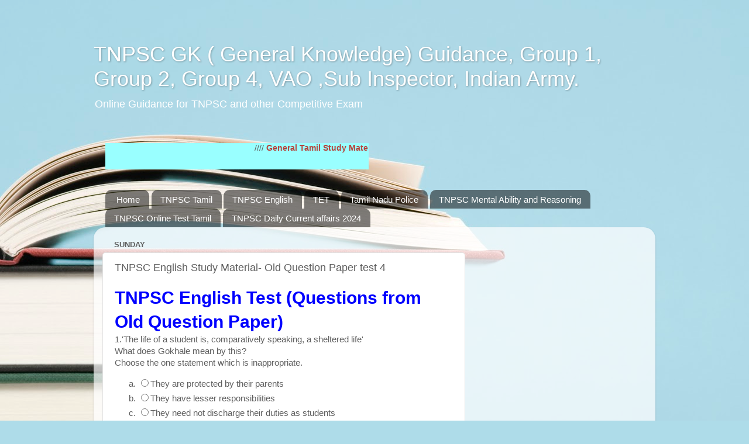

--- FILE ---
content_type: text/html; charset=UTF-8
request_url: https://www.tnpscgk.in/2017/04/tnpsc-english-study-material-previous-year-question-paper-model-questions_30.html
body_size: 25057
content:
<!DOCTYPE html>
<html class='v2' dir='ltr' lang='en-GB'>
<head>
<link href='https://www.blogger.com/static/v1/widgets/335934321-css_bundle_v2.css' rel='stylesheet' type='text/css'/>
<meta content='width=1100' name='viewport'/>
<meta content='text/html; charset=UTF-8' http-equiv='Content-Type'/>
<meta content='blogger' name='generator'/>
<link href='https://www.tnpscgk.in/favicon.ico' rel='icon' type='image/x-icon'/>
<link href='http://www.tnpscgk.in/2017/04/tnpsc-english-study-material-previous-year-question-paper-model-questions_30.html' rel='canonical'/>
<link rel="alternate" type="application/atom+xml" title="TNPSC GK ( General Knowledge) Guidance, Group 1, Group 2, Group 4, VAO ,Sub Inspector, Indian Army. - Atom" href="https://www.tnpscgk.in/feeds/posts/default" />
<link rel="alternate" type="application/rss+xml" title="TNPSC GK ( General Knowledge) Guidance, Group 1, Group 2, Group 4, VAO ,Sub Inspector, Indian Army. - RSS" href="https://www.tnpscgk.in/feeds/posts/default?alt=rss" />
<link rel="service.post" type="application/atom+xml" title="TNPSC GK ( General Knowledge) Guidance, Group 1, Group 2, Group 4, VAO ,Sub Inspector, Indian Army. - Atom" href="https://www.blogger.com/feeds/4925954099725623250/posts/default" />

<link rel="alternate" type="application/atom+xml" title="TNPSC GK ( General Knowledge) Guidance, Group 1, Group 2, Group 4, VAO ,Sub Inspector, Indian Army. - Atom" href="https://www.tnpscgk.in/feeds/8296676364691981225/comments/default" />
<!--Can't find substitution for tag [blog.ieCssRetrofitLinks]-->
<meta content='TNPSC Questions from old question paper, it also contains model questions for TNPSC English, TNPSC English Study Material, Apreciation Questions from poetry pdf download, A Psalm of Life , Women’s Rights , The Nation United , English words –Snake – The Man He Killed , Off to outer space tomorrow morning , Sonnet No.116 , The Solitary Reaper , Be the Best , O Captain My Captain , Laugh and Be Merry – Earth , Don’t quit , The Apology , Be Glad your Nose is on our face , A sonnet for my Incomparable Mother , The Flying Wonder , To a Millionaire , The Piano – Manliness , Going for water , The cry of the Children , Migrant Bird , Shilpi,TNPSC English Grammar, TNPSC English Authors and Nationality, TNPSC English Stories and Nationality, TNPSC English, TNPSC GK, TNPSC Current Affairs, TNPSC English Free Download, TNPSC study material for General English, TNPSC General English Study Material, TNPSC General English Notes, TNPSC General English pdf,' name='description'/>
<meta content='http://www.tnpscgk.in/2017/04/tnpsc-english-study-material-previous-year-question-paper-model-questions_30.html' property='og:url'/>
<meta content='TNPSC English Study Material- Old Question Paper test 4' property='og:title'/>
<meta content='TNPSC Questions from old question paper, it also contains model questions for TNPSC English, TNPSC English Study Material, Apreciation Questions from poetry pdf download, A Psalm of Life , Women’s Rights , The Nation United , English words –Snake – The Man He Killed , Off to outer space tomorrow morning , Sonnet No.116 , The Solitary Reaper , Be the Best , O Captain My Captain , Laugh and Be Merry – Earth , Don’t quit , The Apology , Be Glad your Nose is on our face , A sonnet for my Incomparable Mother , The Flying Wonder , To a Millionaire , The Piano – Manliness , Going for water , The cry of the Children , Migrant Bird , Shilpi,TNPSC English Grammar, TNPSC English Authors and Nationality, TNPSC English Stories and Nationality, TNPSC English, TNPSC GK, TNPSC Current Affairs, TNPSC English Free Download, TNPSC study material for General English, TNPSC General English Study Material, TNPSC General English Notes, TNPSC General English pdf,' property='og:description'/>
<title>TNPSC GK ( General Knowledge) Guidance, Group 1, Group 2, Group 4, VAO ,Sub Inspector, Indian Army.: TNPSC English Study Material- Old Question Paper test 4</title>
<style id='page-skin-1' type='text/css'><!--
/*-----------------------------------------------
Blogger Template Style
Name:     Picture Window
Designer: Blogger
URL:      www.blogger.com
----------------------------------------------- */
/* Content
----------------------------------------------- */
body {
font: normal normal 15px Arial, Tahoma, Helvetica, FreeSans, sans-serif;
color: #5f5f5f;
background: #aedce9 url(https://themes.googleusercontent.com/image?id=1aSXz0EUQA6OfP2_5rLADo2fO_7Eo-n491NAiLY3IQ_sEBa11506Zc39km57LDp095wvw) no-repeat fixed top center /* Credit: Deejpilot (http://www.istockphoto.com/portfolio/Deejpilot?platform=blogger) */;
}
html body .region-inner {
min-width: 0;
max-width: 100%;
width: auto;
}
.content-outer {
font-size: 90%;
}
a:link {
text-decoration:none;
color: #b6453d;
}
a:visited {
text-decoration:none;
color: #d17b75;
}
a:hover {
text-decoration:underline;
color: #ff4649;
}
.content-outer {
background: transparent none repeat scroll top left;
-moz-border-radius: 0;
-webkit-border-radius: 0;
-goog-ms-border-radius: 0;
border-radius: 0;
-moz-box-shadow: 0 0 0 rgba(0, 0, 0, .15);
-webkit-box-shadow: 0 0 0 rgba(0, 0, 0, .15);
-goog-ms-box-shadow: 0 0 0 rgba(0, 0, 0, .15);
box-shadow: 0 0 0 rgba(0, 0, 0, .15);
margin: 20px auto;
}
.content-inner {
padding: 0;
}
/* Header
----------------------------------------------- */
.header-outer {
background: rgba(90,90,90,0) none repeat-x scroll top left;
_background-image: none;
color: #ffffff;
-moz-border-radius: 0;
-webkit-border-radius: 0;
-goog-ms-border-radius: 0;
border-radius: 0;
}
.Header img, .Header #header-inner {
-moz-border-radius: 0;
-webkit-border-radius: 0;
-goog-ms-border-radius: 0;
border-radius: 0;
}
.header-inner .Header .titlewrapper,
.header-inner .Header .descriptionwrapper {
padding-left: 0;
padding-right: 0;
}
.Header h1 {
font: normal normal 36px Arial, Tahoma, Helvetica, FreeSans, sans-serif;
text-shadow: 1px 1px 3px rgba(0, 0, 0, 0.3);
}
.Header h1 a {
color: #ffffff;
}
.Header .description {
font-size: 130%;
}
/* Tabs
----------------------------------------------- */
.tabs-inner {
margin: .5em 20px 0;
padding: 0;
}
.tabs-inner .section {
margin: 0;
}
.tabs-inner .widget ul {
padding: 0;
background: rgba(90,90,90,0) none repeat scroll bottom;
-moz-border-radius: 0;
-webkit-border-radius: 0;
-goog-ms-border-radius: 0;
border-radius: 0;
}
.tabs-inner .widget li {
border: none;
}
.tabs-inner .widget li a {
display: inline-block;
padding: .5em 1em;
margin-right: .25em;
color: #ffffff;
font: normal normal 15px Arial, Tahoma, Helvetica, FreeSans, sans-serif;
-moz-border-radius: 10px 10px 0 0;
-webkit-border-top-left-radius: 10px;
-webkit-border-top-right-radius: 10px;
-goog-ms-border-radius: 10px 10px 0 0;
border-radius: 10px 10px 0 0;
background: transparent url(https://resources.blogblog.com/blogblog/data/1kt/transparent/black50.png) repeat scroll top left;
border-right: 1px solid rgba(90,90,90,0);
}
.tabs-inner .widget li:first-child a {
padding-left: 1.25em;
-moz-border-radius-topleft: 10px;
-moz-border-radius-bottomleft: 0;
-webkit-border-top-left-radius: 10px;
-webkit-border-bottom-left-radius: 0;
-goog-ms-border-top-left-radius: 10px;
-goog-ms-border-bottom-left-radius: 0;
border-top-left-radius: 10px;
border-bottom-left-radius: 0;
}
.tabs-inner .widget li.selected a,
.tabs-inner .widget li a:hover {
position: relative;
z-index: 1;
background: rgba(90,90,90,0) url(https://resources.blogblog.com/blogblog/data/1kt/transparent/white80.png) repeat scroll bottom;
color: #b6453d;
-moz-box-shadow: 0 0 3px rgba(0, 0, 0, .15);
-webkit-box-shadow: 0 0 3px rgba(0, 0, 0, .15);
-goog-ms-box-shadow: 0 0 3px rgba(0, 0, 0, .15);
box-shadow: 0 0 3px rgba(0, 0, 0, .15);
}
/* Headings
----------------------------------------------- */
h2 {
font: bold normal 13px Arial, Tahoma, Helvetica, FreeSans, sans-serif;
text-transform: uppercase;
color: #949494;
margin: .5em 0;
}
/* Main
----------------------------------------------- */
.main-outer {
background: transparent url(https://resources.blogblog.com/blogblog/data/1kt/transparent/white80.png) repeat scroll top left;
-moz-border-radius: 20px 20px 0 0;
-webkit-border-top-left-radius: 20px;
-webkit-border-top-right-radius: 20px;
-webkit-border-bottom-left-radius: 0;
-webkit-border-bottom-right-radius: 0;
-goog-ms-border-radius: 20px 20px 0 0;
border-radius: 20px 20px 0 0;
-moz-box-shadow: 0 1px 3px rgba(0, 0, 0, .15);
-webkit-box-shadow: 0 1px 3px rgba(0, 0, 0, .15);
-goog-ms-box-shadow: 0 1px 3px rgba(0, 0, 0, .15);
box-shadow: 0 1px 3px rgba(0, 0, 0, .15);
}
.main-inner {
padding: 15px 20px 20px;
}
.main-inner .column-center-inner {
padding: 0 0;
}
.main-inner .column-left-inner {
padding-left: 0;
}
.main-inner .column-right-inner {
padding-right: 0;
}
/* Posts
----------------------------------------------- */
h3.post-title {
margin: 0;
font: normal normal 18px Arial, Tahoma, Helvetica, FreeSans, sans-serif;
}
.comments h4 {
margin: 1em 0 0;
font: normal normal 18px Arial, Tahoma, Helvetica, FreeSans, sans-serif;
}
.date-header span {
color: #5f5f5f;
}
.post-outer {
background-color: #ffffff;
border: solid 1px #e2e2e2;
-moz-border-radius: 5px;
-webkit-border-radius: 5px;
border-radius: 5px;
-goog-ms-border-radius: 5px;
padding: 15px 20px;
margin: 0 -20px 20px;
}
.post-body {
line-height: 1.4;
font-size: 110%;
position: relative;
}
.post-header {
margin: 0 0 1.5em;
color: #a3a3a3;
line-height: 1.6;
}
.post-footer {
margin: .5em 0 0;
color: #a3a3a3;
line-height: 1.6;
}
#blog-pager {
font-size: 140%
}
#comments .comment-author {
padding-top: 1.5em;
border-top: dashed 1px #ccc;
border-top: dashed 1px rgba(128, 128, 128, .5);
background-position: 0 1.5em;
}
#comments .comment-author:first-child {
padding-top: 0;
border-top: none;
}
.avatar-image-container {
margin: .2em 0 0;
}
/* Comments
----------------------------------------------- */
.comments .comments-content .icon.blog-author {
background-repeat: no-repeat;
background-image: url([data-uri]);
}
.comments .comments-content .loadmore a {
border-top: 1px solid #ff4649;
border-bottom: 1px solid #ff4649;
}
.comments .continue {
border-top: 2px solid #ff4649;
}
/* Widgets
----------------------------------------------- */
.widget ul, .widget #ArchiveList ul.flat {
padding: 0;
list-style: none;
}
.widget ul li, .widget #ArchiveList ul.flat li {
border-top: dashed 1px #ccc;
border-top: dashed 1px rgba(128, 128, 128, .5);
}
.widget ul li:first-child, .widget #ArchiveList ul.flat li:first-child {
border-top: none;
}
.widget .post-body ul {
list-style: disc;
}
.widget .post-body ul li {
border: none;
}
/* Footer
----------------------------------------------- */
.footer-outer {
color:#d2d2d2;
background: transparent url(https://resources.blogblog.com/blogblog/data/1kt/transparent/black50.png) repeat scroll top left;
-moz-border-radius: 0 0 20px 20px;
-webkit-border-top-left-radius: 0;
-webkit-border-top-right-radius: 0;
-webkit-border-bottom-left-radius: 20px;
-webkit-border-bottom-right-radius: 20px;
-goog-ms-border-radius: 0 0 20px 20px;
border-radius: 0 0 20px 20px;
-moz-box-shadow: 0 1px 3px rgba(0, 0, 0, .15);
-webkit-box-shadow: 0 1px 3px rgba(0, 0, 0, .15);
-goog-ms-box-shadow: 0 1px 3px rgba(0, 0, 0, .15);
box-shadow: 0 1px 3px rgba(0, 0, 0, .15);
}
.footer-inner {
padding: 10px 20px 20px;
}
.footer-outer a {
color: #f0a3a6;
}
.footer-outer a:visited {
color: #f09384;
}
.footer-outer a:hover {
color: #ff4649;
}
.footer-outer .widget h2 {
color: #b2b2b2;
}
/* Mobile
----------------------------------------------- */
html body.mobile {
height: auto;
}
html body.mobile {
min-height: 480px;
background-size: 100% auto;
}
.mobile .body-fauxcolumn-outer {
background: transparent none repeat scroll top left;
}
html .mobile .mobile-date-outer, html .mobile .blog-pager {
border-bottom: none;
background: transparent url(https://resources.blogblog.com/blogblog/data/1kt/transparent/white80.png) repeat scroll top left;
margin-bottom: 10px;
}
.mobile .date-outer {
background: transparent url(https://resources.blogblog.com/blogblog/data/1kt/transparent/white80.png) repeat scroll top left;
}
.mobile .header-outer, .mobile .main-outer,
.mobile .post-outer, .mobile .footer-outer {
-moz-border-radius: 0;
-webkit-border-radius: 0;
-goog-ms-border-radius: 0;
border-radius: 0;
}
.mobile .content-outer,
.mobile .main-outer,
.mobile .post-outer {
background: inherit;
border: none;
}
.mobile .content-outer {
font-size: 100%;
}
.mobile-link-button {
background-color: #b6453d;
}
.mobile-link-button a:link, .mobile-link-button a:visited {
color: #ffffff;
}
.mobile-index-contents {
color: #5f5f5f;
}
.mobile .tabs-inner .PageList .widget-content {
background: rgba(90,90,90,0) url(https://resources.blogblog.com/blogblog/data/1kt/transparent/white80.png) repeat scroll bottom;
color: #b6453d;
}
.mobile .tabs-inner .PageList .widget-content .pagelist-arrow {
border-left: 1px solid rgba(90,90,90,0);
}

--></style>
<style id='template-skin-1' type='text/css'><!--
body {
min-width: 960px;
}
.content-outer, .content-fauxcolumn-outer, .region-inner {
min-width: 960px;
max-width: 960px;
_width: 960px;
}
.main-inner .columns {
padding-left: 0;
padding-right: 310px;
}
.main-inner .fauxcolumn-center-outer {
left: 0;
right: 310px;
/* IE6 does not respect left and right together */
_width: expression(this.parentNode.offsetWidth -
parseInt("0") -
parseInt("310px") + 'px');
}
.main-inner .fauxcolumn-left-outer {
width: 0;
}
.main-inner .fauxcolumn-right-outer {
width: 310px;
}
.main-inner .column-left-outer {
width: 0;
right: 100%;
margin-left: -0;
}
.main-inner .column-right-outer {
width: 310px;
margin-right: -310px;
}
#layout {
min-width: 0;
}
#layout .content-outer {
min-width: 0;
width: 800px;
}
#layout .region-inner {
min-width: 0;
width: auto;
}
body#layout div.add_widget {
padding: 8px;
}
body#layout div.add_widget a {
margin-left: 32px;
}
--></style>
<style>
    body {background-image:url(https\:\/\/themes.googleusercontent.com\/image?id=1aSXz0EUQA6OfP2_5rLADo2fO_7Eo-n491NAiLY3IQ_sEBa11506Zc39km57LDp095wvw);}
    
@media (max-width: 200px) { body {background-image:url(https\:\/\/themes.googleusercontent.com\/image?id=1aSXz0EUQA6OfP2_5rLADo2fO_7Eo-n491NAiLY3IQ_sEBa11506Zc39km57LDp095wvw&options=w200);}}
@media (max-width: 400px) and (min-width: 201px) { body {background-image:url(https\:\/\/themes.googleusercontent.com\/image?id=1aSXz0EUQA6OfP2_5rLADo2fO_7Eo-n491NAiLY3IQ_sEBa11506Zc39km57LDp095wvw&options=w400);}}
@media (max-width: 800px) and (min-width: 401px) { body {background-image:url(https\:\/\/themes.googleusercontent.com\/image?id=1aSXz0EUQA6OfP2_5rLADo2fO_7Eo-n491NAiLY3IQ_sEBa11506Zc39km57LDp095wvw&options=w800);}}
@media (max-width: 1200px) and (min-width: 801px) { body {background-image:url(https\:\/\/themes.googleusercontent.com\/image?id=1aSXz0EUQA6OfP2_5rLADo2fO_7Eo-n491NAiLY3IQ_sEBa11506Zc39km57LDp095wvw&options=w1200);}}
/* Last tag covers anything over one higher than the previous max-size cap. */
@media (min-width: 1201px) { body {background-image:url(https\:\/\/themes.googleusercontent.com\/image?id=1aSXz0EUQA6OfP2_5rLADo2fO_7Eo-n491NAiLY3IQ_sEBa11506Zc39km57LDp095wvw&options=w1600);}}
  </style>
<link href='https://www.blogger.com/dyn-css/authorization.css?targetBlogID=4925954099725623250&amp;zx=15194f7d-3fea-41ac-8057-625894ab0c52' media='none' onload='if(media!=&#39;all&#39;)media=&#39;all&#39;' rel='stylesheet'/><noscript><link href='https://www.blogger.com/dyn-css/authorization.css?targetBlogID=4925954099725623250&amp;zx=15194f7d-3fea-41ac-8057-625894ab0c52' rel='stylesheet'/></noscript>
<meta name='google-adsense-platform-account' content='ca-host-pub-1556223355139109'/>
<meta name='google-adsense-platform-domain' content='blogspot.com'/>

<!-- data-ad-client=ca-pub-4833179226165567 -->

</head>
<body class='loading variant-open'>
<div class='navbar no-items section' id='navbar' name='Navbar'>
</div>
<div class='body-fauxcolumns'>
<div class='fauxcolumn-outer body-fauxcolumn-outer'>
<div class='cap-top'>
<div class='cap-left'></div>
<div class='cap-right'></div>
</div>
<div class='fauxborder-left'>
<div class='fauxborder-right'></div>
<div class='fauxcolumn-inner'>
</div>
</div>
<div class='cap-bottom'>
<div class='cap-left'></div>
<div class='cap-right'></div>
</div>
</div>
</div>
<div class='content'>
<div class='content-fauxcolumns'>
<div class='fauxcolumn-outer content-fauxcolumn-outer'>
<div class='cap-top'>
<div class='cap-left'></div>
<div class='cap-right'></div>
</div>
<div class='fauxborder-left'>
<div class='fauxborder-right'></div>
<div class='fauxcolumn-inner'>
</div>
</div>
<div class='cap-bottom'>
<div class='cap-left'></div>
<div class='cap-right'></div>
</div>
</div>
</div>
<div class='content-outer'>
<div class='content-cap-top cap-top'>
<div class='cap-left'></div>
<div class='cap-right'></div>
</div>
<div class='fauxborder-left content-fauxborder-left'>
<div class='fauxborder-right content-fauxborder-right'></div>
<div class='content-inner'>
<header>
<div class='header-outer'>
<div class='header-cap-top cap-top'>
<div class='cap-left'></div>
<div class='cap-right'></div>
</div>
<div class='fauxborder-left header-fauxborder-left'>
<div class='fauxborder-right header-fauxborder-right'></div>
<div class='region-inner header-inner'>
<div class='header section' id='header' name='Header'><div class='widget Header' data-version='1' id='Header1'>
<div id='header-inner'>
<div class='titlewrapper'>
<h1 class='title'>
<a href='https://www.tnpscgk.in/'>
TNPSC GK ( General Knowledge) Guidance, Group 1, Group 2, Group 4, VAO ,Sub Inspector, Indian Army.
</a>
</h1>
</div>
<div class='descriptionwrapper'>
<p class='description'><span>Online Guidance for TNPSC and other Competitive Exam</span></p>
</div>
</div>
</div></div>
</div>
</div>
<div class='header-cap-bottom cap-bottom'>
<div class='cap-left'></div>
<div class='cap-right'></div>
</div>
</div>
</header>
<div class='tabs-outer'>
<div class='tabs-cap-top cap-top'>
<div class='cap-left'></div>
<div class='cap-right'></div>
</div>
<div class='fauxborder-left tabs-fauxborder-left'>
<div class='fauxborder-right tabs-fauxborder-right'></div>
<div class='region-inner tabs-inner'>
<div class='tabs no-items section' id='crosscol' name='Cross-column'>
</div>
<div class='tabs section' id='crosscol-overflow' name='Cross-Column 2'><div class='widget HTML' data-version='1' id='HTML1'>
<h2 class='title'>TNPSC Study material in PDf</h2>
<div class='widget-content'>
<span style="font-weight:bold;"></span><marquee behavior="scroll" direction="left" bgcolor="#99FFFF" onmouseover="this.stop()" onmouseout="this.start()" scrollamount="5"  height="45" width="450"> 

<a> //// </a> 

<a href="https://www.tnpscgk.in/p/tnpsc-english-new-syllabus-study_8.html"> <span style="font-weight:bold;">General Tamil Study Material in pdf </span></a> 

<a> //// </a> 
<a href="https://www.tnpscgk.in/p/tnpsc-english-new-syllabus-study.html"> <span style="font-weight:bold;">General English Study Material in pdf </span></a> 


<a> //// </a> 


</marquee>
</div>
<div class='clear'></div>
</div><div class='widget PageList' data-version='1' id='PageList1'>
<div class='widget-content'>
<ul>
<li>
<a href='http://www.tnpscgk.in/'>Home</a>
</li>
<li>
<a href='https://www.tnpscgk.in/p/tnpsc-tamil.html'>TNPSC Tamil</a>
</li>
<li>
<a href='https://www.tnpscgk.in/p/tnpsc-english.html'>TNPSC English</a>
</li>
<li>
<a href='https://www.tnpscgk.in/p/tet.html'>TET</a>
</li>
<li>
<a href='https://www.tnpscgk.in/p/tn-police-constable.html'>Tamil Nadu Police </a>
</li>
<li>
<a href='https://www.tnpscgk.in/p/tnpsc-mental-ability-and-reasoning-for_16.html'>TNPSC Mental Ability and Reasoning</a>
</li>
<li>
<a href='https://www.tnpscgk.in/p/tnpsc-online-test-tami.html'>TNPSC Online Test Tamil </a>
</li>
<li>
<a href='https://www.tnpscgk.in/p/tnpsc-daily-current-affairs-2024-tamil.html'>TNPSC Daily Current affairs 2024</a>
</li>
</ul>
<div class='clear'></div>
</div>
</div></div>
</div>
</div>
<div class='tabs-cap-bottom cap-bottom'>
<div class='cap-left'></div>
<div class='cap-right'></div>
</div>
</div>
<div class='main-outer'>
<div class='main-cap-top cap-top'>
<div class='cap-left'></div>
<div class='cap-right'></div>
</div>
<div class='fauxborder-left main-fauxborder-left'>
<div class='fauxborder-right main-fauxborder-right'></div>
<div class='region-inner main-inner'>
<div class='columns fauxcolumns'>
<div class='fauxcolumn-outer fauxcolumn-center-outer'>
<div class='cap-top'>
<div class='cap-left'></div>
<div class='cap-right'></div>
</div>
<div class='fauxborder-left'>
<div class='fauxborder-right'></div>
<div class='fauxcolumn-inner'>
</div>
</div>
<div class='cap-bottom'>
<div class='cap-left'></div>
<div class='cap-right'></div>
</div>
</div>
<div class='fauxcolumn-outer fauxcolumn-left-outer'>
<div class='cap-top'>
<div class='cap-left'></div>
<div class='cap-right'></div>
</div>
<div class='fauxborder-left'>
<div class='fauxborder-right'></div>
<div class='fauxcolumn-inner'>
</div>
</div>
<div class='cap-bottom'>
<div class='cap-left'></div>
<div class='cap-right'></div>
</div>
</div>
<div class='fauxcolumn-outer fauxcolumn-right-outer'>
<div class='cap-top'>
<div class='cap-left'></div>
<div class='cap-right'></div>
</div>
<div class='fauxborder-left'>
<div class='fauxborder-right'></div>
<div class='fauxcolumn-inner'>
</div>
</div>
<div class='cap-bottom'>
<div class='cap-left'></div>
<div class='cap-right'></div>
</div>
</div>
<!-- corrects IE6 width calculation -->
<div class='columns-inner'>
<div class='column-center-outer'>
<div class='column-center-inner'>
<div class='main section' id='main' name='Main'><div class='widget Blog' data-version='1' id='Blog1'>
<div class='blog-posts hfeed'>

          <div class="date-outer">
        
<h2 class='date-header'><span>Sunday</span></h2>

          <div class="date-posts">
        
<div class='post-outer'>
<div class='post hentry uncustomized-post-template' itemprop='blogPost' itemscope='itemscope' itemtype='http://schema.org/BlogPosting'>
<meta content='4925954099725623250' itemprop='blogId'/>
<meta content='8296676364691981225' itemprop='postId'/>
<a name='8296676364691981225'></a>
<h3 class='post-title entry-title' itemprop='name'>
TNPSC English Study Material- Old Question Paper test 4
</h3>
<div class='post-header'>
<div class='post-header-line-1'></div>
</div>
<div class='post-body entry-content' id='post-body-8296676364691981225' itemprop='articleBody'>
<div dir="ltr" style="text-align: left;" trbidi="on">
<head>

<script language="JavaScript">

var numQues = 10;
var numChoi = 4;
var answers = new Array(10);

answers[0] = "They need not discharge their duties as students";
answers[1] = "Optimism";
answers[2] = "Built up without the use of mortar";
answers[3] = "Tempest";
answers[4] = "schedule------------schedule";
answers[5] = "Shylock to Portia";
answers[6] = " he came into possession of ten thousand pounds";
answers[7] = "Nine Gold Medals";
answers[8] = "3,1,2,4";
answers[9] = "Leo Tolstoy";




function getScore(form) {
  var score = 0;
  var currElt;
  var currSelection;
  for (i=0; i<numQues; i++) {
    currElt = i*numChoi;
    for (j=0; j<numChoi; j++) {
      currSelection = form.elements[currElt + j];
      if (currSelection.checked) {
        if (currSelection.value == answers[i]) {
          score++;
          break;
        }
      }
    }
  }
  score = Math.round(score/numQues*100);
  form.percentage.value = score + "%";
  var correctAnswers = "";
  for (i=1; i<=numQues; i++) {
    correctAnswers += i + ". " + answers[i-1] + "\r\n";
  }
  form.solutions.value = correctAnswers;
}

</script>

</head>

<body>
<style>


h1   {color: blue;}
</style>
<h1>
TNPSC English Test  (Questions from Old Question Paper)

</h1>
<form name="quiz">
1.'The life of a student is, comparatively speaking, a sheltered life'</br>
What does Gokhale mean by this?</br>
Choose the one statement which is inappropriate.
<ol Type="a"><li><input name="q1" type="radio" value="They are protected by their parents"/>They are protected by their parents</li>
<li><input name="q1" type="radio" value="They have lesser responsibilities"/>They have lesser responsibilities</li>
<li><input name="q1" type="radio" value="They need not discharge their duties as students"/>They need not discharge their duties as students</li>
<li><input name="q1" type="radio" value="They have the privilege of being helped by others"/>They have the privilege of being helped by others</li></ol>

2.Count your blessings, not your troubles' - Here the writer's emphasis is on
<ol Type="a"><li><input name="q1" type="radio" value="Pessimism"/>Pessimism</li>
<li><input name="q1" type="radio" value="Nihilism"/>Nihilism</li>
<li><input name="q1" type="radio" value="Optimism"/>Optimism</li>
<li><input name="q1" type="radio" value="Truism"/>Truism</li></ol>

3.What is the speciality of the Timanams' of the Brihadeesvarar temple?
<ol Type="a"><li><input name="q1" type="radio" value="Built of teak wood"/>Built of teak wood</li>
<li><input name="q1" type="radio" value="Built with a special kind of mortar"/>Built with a special kind of mortar</li>
<li><input name="q1" type="radio" value="Built with stones with bonding and notching"/>Built with stones with bonding and notching</li>
<li><input name="q1" type="radio" value="Built up without the use of mortar"/>Built up without the use of mortar</li></ol>


4.In the idiom a storm in a teacup, which of the following is used as a replacement for the word 'storm' in American English?
<ol Type="a"><li><input name="q1" type="radio" value="Cyclone"/>Cyclone</li>
<li><input name="q1" type="radio" value="Tempest"/>Tempest</li>
<li><input name="q1" type="radio" value="Typhoon"/>Typhoon</li>
<li><input name="q1" type="radio" value="Hurricane"/>Hurricane</li></ol>


5.Identify the word pair which is different in pronunciation in British English and American English Usage:</br>
British English-----American English
<ol Type="a"><li><input name="q1" type="radio" value="cheque-------------Check"/>cheque-------------Check</li>
<li><input name="q1" type="radio" value="metre--------------meter"/>metre--------------meter</li>
<li><input name="q1" type="radio" value="schedule------------schedule"/>schedule------------schedule</li>
<li><input name="q1" type="radio" value="licence-------------licnese"/>licence-------------licnese</li></ol>

6.Here 'tis, most reverend Doctor, here it is".</br>
Who is the speaker and who is the listener?
<ol Type="a"><li><input name="q1" type="radio" value="Bassanio to Duke"/>Bassanio to Duke</li>
<li><input name="q1" type="radio" value="Shylock to Portia"/>Shylock to Portia</li>
<li><input name="q1" type="radio" value="Shylock to Duke"/>Shylock to Duke</li>
<li><input name="q1" type="radio" value="Portia to Shylock"/>Portia to Shylock</li></ol>


7.In Oscar Wilde's "The Model Millionaire" Hughie could marry Laura provided
<ol Type="a"><li><input name="q1" type="radio" value="he lent a thousand pounds to Laura's father"/>he lent a thousand pounds to Laura's father</li>
<li><input name="q1" type="radio" value="he gifted Laura ten thousand pounds "/>he gifted Laura ten thousand pounds </li>
<li><input name="q1" type="radio" value="he borrowed ten thousand pounds"/>he borrowed ten thousand pounds</li>
<li><input name="q1" type="radio" value=" he came into possession of ten thousand pounds"/> he came into possession of ten thousand pounds</li></ol>

8.Which of the following poem is written by David Roth?
<ol Type="a"><li><input name="q1" type="radio" value="Be Glad Your Nose is on Your Face"/>Be Glad Your Nose is on Your Face</li>
<li><input name="q1" type="radio" value="Nine Gold Medals"/>Nine Gold Medals</li>
<li><input name="q1" type="radio" value="Manliness"/>Manliness</li>
<li><input name="q1" type="radio" value="Is Life But a Dream?"/>Is Life But a Dream?</li></ol>


9.Match the poems with the poets :</br>
(a),Earth ------------1.D.H. Lawrence</br>
(b),Snake ------------2.H.W. Longfellow</br>
(c),A Psalm of life------------3.Khalil Gibran</br>
(d),Be Glad Your Nose is on Your Face------------4.Jack Prelutsky


<ol Type="a"><li><input name="q1" type="radio" value="3,1,2,4"/>3,1,2,4</li>
<li><input name="q1" type="radio" value="1,3,4,2"/>1,3,4,2</li>
<li><input name="q1" type="radio" value="2,3,1,4"/>2,3,1,4</li>
<li><input name="q1" type="radio" value="4,3,2,1"/>4,3,2,1</li></ol>

10.Who among the following is the author of the story, "The Wooden Bowl"?
<ol Type="a"><li><input name="q1" type="radio" value="Leo Tolstoy"/>Leo Tolstoy</li>
<li><input name="q1" type="radio" value="Oscar Wilde"/>Oscar Wilde</li>
<li><input name="q1" type="radio" value="Guy de Mauppasant"/>Guy de Mauppasant</li>
<li><input name="q1" type="radio" value="R.K. Narayan"/>R.K. Narayan</li></ol>

<input onclick="getScore(this.form)" type="button" value="score" />
<input type="reset" value="Clear" />
 Score <strong><input class="bgclr" disabled="" name="percentage" size="10" type="text" /></strong><br /><br />
Answers are:<br />
<textarea class="bgclr" cols="40" disabled="" name="solutions" rows="10">
</textarea>
</form>
</body></div>
<div style='clear: both;'></div>
</div>
<div class='post-footer'>
<div class='post-footer-line post-footer-line-1'>
<span class='post-author vcard'>
</span>
<span class='post-timestamp'>
-
<meta content='http://www.tnpscgk.in/2017/04/tnpsc-english-study-material-previous-year-question-paper-model-questions_30.html' itemprop='url'/>
<a class='timestamp-link' href='https://www.tnpscgk.in/2017/04/tnpsc-english-study-material-previous-year-question-paper-model-questions_30.html' rel='bookmark' title='permanent link'><abbr class='published' itemprop='datePublished' title='2017-04-30T02:18:00-07:00'>April 30, 2017</abbr></a>
</span>
<span class='post-comment-link'>
</span>
<span class='post-icons'>
<span class='item-control blog-admin pid-666092037'>
<a href='https://www.blogger.com/post-edit.g?blogID=4925954099725623250&postID=8296676364691981225&from=pencil' title='Edit Post'>
<img alt='' class='icon-action' height='18' src='https://resources.blogblog.com/img/icon18_edit_allbkg.gif' width='18'/>
</a>
</span>
</span>
<div class='post-share-buttons goog-inline-block'>
<a class='goog-inline-block share-button sb-email' href='https://www.blogger.com/share-post.g?blogID=4925954099725623250&postID=8296676364691981225&target=email' target='_blank' title='Email This'><span class='share-button-link-text'>Email This</span></a><a class='goog-inline-block share-button sb-blog' href='https://www.blogger.com/share-post.g?blogID=4925954099725623250&postID=8296676364691981225&target=blog' onclick='window.open(this.href, "_blank", "height=270,width=475"); return false;' target='_blank' title='BlogThis!'><span class='share-button-link-text'>BlogThis!</span></a><a class='goog-inline-block share-button sb-twitter' href='https://www.blogger.com/share-post.g?blogID=4925954099725623250&postID=8296676364691981225&target=twitter' target='_blank' title='Share to X'><span class='share-button-link-text'>Share to X</span></a><a class='goog-inline-block share-button sb-facebook' href='https://www.blogger.com/share-post.g?blogID=4925954099725623250&postID=8296676364691981225&target=facebook' onclick='window.open(this.href, "_blank", "height=430,width=640"); return false;' target='_blank' title='Share to Facebook'><span class='share-button-link-text'>Share to Facebook</span></a><a class='goog-inline-block share-button sb-pinterest' href='https://www.blogger.com/share-post.g?blogID=4925954099725623250&postID=8296676364691981225&target=pinterest' target='_blank' title='Share to Pinterest'><span class='share-button-link-text'>Share to Pinterest</span></a>
</div>
</div>
<div class='post-footer-line post-footer-line-2'>
<span class='post-labels'>
Labels:
<a href='https://www.tnpscgk.in/search/label/It%20contains%20questions%20from%20old%20question%20paper' rel='tag'>It contains questions from old question paper</a>,
<a href='https://www.tnpscgk.in/search/label/it%20will%20help%20to%20test%20your%20current%20situation%20in%20preparation%20TNPSC%20English%20Study%20Material%20pdf%20download' rel='tag'>it will help to test your current situation in preparation TNPSC English Study Material pdf download</a>,
<a href='https://www.tnpscgk.in/search/label/TNPSC%20English%20Study%20Materil' rel='tag'>TNPSC English Study Materil</a>,
<a href='https://www.tnpscgk.in/search/label/TNPSC%20GK' rel='tag'>TNPSC GK</a>
</span>
</div>
<div class='post-footer-line post-footer-line-3'>
<span class='post-location'>
</span>
</div>
</div>
</div>
<div class='comments' id='comments'>
<a name='comments'></a>
<h4>No comments:</h4>
<div id='Blog1_comments-block-wrapper'>
<dl class='avatar-comment-indent' id='comments-block'>
</dl>
</div>
<p class='comment-footer'>
<div class='comment-form'>
<a name='comment-form'></a>
<h4 id='comment-post-message'>Post a Comment</h4>
<p>
</p>
<a href='https://www.blogger.com/comment/frame/4925954099725623250?po=8296676364691981225&hl=en-GB&saa=85391&origin=https://www.tnpscgk.in' id='comment-editor-src'></a>
<iframe allowtransparency='true' class='blogger-iframe-colorize blogger-comment-from-post' frameborder='0' height='410px' id='comment-editor' name='comment-editor' src='' width='100%'></iframe>
<script src='https://www.blogger.com/static/v1/jsbin/2830521187-comment_from_post_iframe.js' type='text/javascript'></script>
<script type='text/javascript'>
      BLOG_CMT_createIframe('https://www.blogger.com/rpc_relay.html');
    </script>
</div>
</p>
</div>
</div>
<div class='inline-ad'>
<!--Can't find substitution for tag [adCode]-->
</div>

        </div></div>
      
</div>
<div class='blog-pager' id='blog-pager'>
<span id='blog-pager-newer-link'>
<a class='blog-pager-newer-link' href='https://www.tnpscgk.in/2017/04/tnpsc-english-study-material-previous-year-question-paper-model-questions.html' id='Blog1_blog-pager-newer-link' title='Newer Post'>Newer Post</a>
</span>
<span id='blog-pager-older-link'>
<a class='blog-pager-older-link' href='https://www.tnpscgk.in/2017/04/tnpsc-english-online-test-and-previous-year-question-paper-and-model-questions.html' id='Blog1_blog-pager-older-link' title='Older Post'>Older Post</a>
</span>
<a class='home-link' href='https://www.tnpscgk.in/'>Home</a>
</div>
<div class='clear'></div>
<div class='post-feeds'>
<div class='feed-links'>
Subscribe to:
<a class='feed-link' href='https://www.tnpscgk.in/feeds/8296676364691981225/comments/default' target='_blank' type='application/atom+xml'>Post Comments (Atom)</a>
</div>
</div>
</div><div class='widget FeaturedPost' data-version='1' id='FeaturedPost1'>
<div class='post-summary'>
<h3><a href='https://www.tnpscgk.in/2024/12/blog-post_4.html'>ஆலந&#3021;த&#3010;ர&#3021; ம&#3019;கனரங&#3021;கன&#3021;</a></h3>
<p>
&#160; GROUP &#160; II &#160; &amp; &#160; II A   &#160;&#160;&#160;&#160;&#160;&#160;&#160;&#160; தம&#3007;ழ&#3021;   &#160;&#160;&#160;&#160;&#160;&#160;&#160;&#160; பக&#3009;த&#3007; &#8211; இ   தம&#3007;ழ&#3021; அற&#3007;ஞர&#3021;கள&#3009;ம&#3021; , தம&#3007;ழ&#3021; த&#3018;ண&#3021;ட&#3009;ம&#3021;   ப&#3009;த&#3009;க&#3021;கவ&#3007;த&#3016; &#8211; ந.ப&#3007;ச&#3021;சம&#3010;ர&#3021;த&#3021;த&#3007; , ச&#3007;....
</p>
</div>
<style type='text/css'>
    .image {
      width: 100%;
    }
  </style>
<div class='clear'></div>
</div><div class='widget PopularPosts' data-version='1' id='PopularPosts1'>
<div class='widget-content popular-posts'>
<ul>
<li>
<div class='item-content'>
<div class='item-title'><a href='https://www.tnpscgk.in/2022/03/tnpsc-english-study-material-all-prose.html'>TNPSC English Study Material - All prose in Single pdf</a></div>
<div class='item-snippet'>&#160; TNPSC English Study Material - All Prose TNPSC English Study material - All prose in Single Pdf</div>
</div>
<div style='clear: both;'></div>
</li>
<li>
<div class='item-content'>
<div class='item-title'><a href='https://www.tnpscgk.in/2024/12/blog-post_4.html'>ஆலந&#3021;த&#3010;ர&#3021; ம&#3019;கனரங&#3021;கன&#3021;</a></div>
<div class='item-snippet'>&#160; GROUP &#160; II &#160; &amp; &#160; II A   &#160;&#160;&#160;&#160;&#160;&#160;&#160;&#160; தம&#3007;ழ&#3021;   &#160;&#160;&#160;&#160;&#160;&#160;&#160;&#160; பக&#3009;த&#3007; &#8211; இ   தம&#3007;ழ&#3021; அற&#3007;ஞர&#3021;கள&#3009;ம&#3021; , தம&#3007;ழ&#3021; த&#3018;ண&#3021;ட&#3009;ம&#3021;   ப&#3009;த&#3009;க&#3021;கவ&#3007;த&#3016; &#8211; ந.ப&#3007;ச&#3021;சம&#3010;ர&#3021;த&#3021;த&#3007; , ச&#3007;....</div>
</div>
<div style='clear: both;'></div>
</li>
<li>
<div class='item-content'>
<div class='item-title'><a href='https://www.tnpscgk.in/2022/02/sir-issac-newton-ingenious-scientist.html'>Sir Issac Newton - The Ingenious Scientist - Nathaniel Hawthorne</a></div>
<div class='item-snippet'>&#160; Sir Issac Newton - The Ingenious Scientist  By Nathaniel Hawthorne (Source TN Textbook)   &#160;   On Christmas-day, in the year 1642, Isaac Ne...</div>
</div>
<div style='clear: both;'></div>
</li>
</ul>
<div class='clear'></div>
</div>
</div></div>
</div>
</div>
<div class='column-left-outer'>
<div class='column-left-inner'>
<aside>
</aside>
</div>
</div>
<div class='column-right-outer'>
<div class='column-right-inner'>
<aside>
<div class='sidebar section' id='sidebar-right-1'><div class='widget AdSense' data-version='1' id='AdSense1'>
<div class='widget-content'>
<script async src="https://pagead2.googlesyndication.com/pagead/js/adsbygoogle.js?client=ca-pub-4833179226165567&host=ca-host-pub-1556223355139109" crossorigin="anonymous"></script>
<!-- tnpscgkalerts_sidebar-right-1_AdSense1_1x1_as -->
<ins class="adsbygoogle"
     style="display:block"
     data-ad-client="ca-pub-4833179226165567"
     data-ad-host="ca-host-pub-1556223355139109"
     data-ad-slot="5587406276"
     data-ad-format="auto"
     data-full-width-responsive="true"></ins>
<script>
(adsbygoogle = window.adsbygoogle || []).push({});
</script>
<div class='clear'></div>
</div>
</div><div class='widget HTML' data-version='1' id='HTML5'>
<h2 class='title'>TNPSC Tamil Online Test</h2>
<div class='widget-content'>
<table border="1" cellspacing="0" cellpadding="2" width="200"><tbody>
<tr> 
    


      
    </tr>
<tr> 
      <td><a href="https://www.tnpscgk.in/2024/07/tnpsc.html"> Tamil Aringergal Test 1</a> </td>
      <td><a href="https://www.tnpscgk.in/2024/08/tnpsc-online-test-tami.html"> Tamil Aringergal Test 2</a></td>
      <td><a href="https://www.tnpscgk.in/2024/08/tnpsc-online-test-tami-test-3.html"> Tamil Aringergal Test 3</a></td> 

<td><a href="https://www.tnpscgk.in/2024/08/tnpsc-online-test-tamil-test-4.html">

Tamil Aringergal Test 4</a></td>
    </tr>
<tr> 
      <td><a href="https://www.tnpscgk.in/2024/08/tnpsc-online-test-tamil-test-5.html"> Tamil aringergal Test 5</a></td>
      <td><a href="http://www.tnpscgk.in/p/online-test-ancient-history-basic-test.html">Till Mauryan Dynasty</a></td>
     <td><a href="http://www.tnpscgk.in/p/online-test-after-guptas-basic-test-on_35.html"> Delhi Sultanate II </a></td>

<td>
<a href="http://www.tnpscgk.in/p/tnpsc-history-study-material_6.html">Governor Generals </a></td>  
    </tr>
<tr> 
      <td><a href="http://www.tnpscgk.in/p/online-test-after-guptas-basic-test-on.html">Oceanography</a></td>

      <td><a href="http://www.tnpscgk.in/p/online-test-birth-of-buddhism-to_7.html">Satavahanas & Gupta Era</a></td>
      <td><a href="http://www.tnpscgk.in/p/online-test-after-guptas-basic-test-on_79.html">Vijayanagar and Provincial Kingdom</a></td> 

<td><a href="http://www.tnpscgk.in/p/online-test-after-guptas-basic-test-on_21.html">History 1858-1947 I</a></td>
    </tr>
<tr> 
      <td><a href="http://www.tnpscgk.in/p/online-test-after-guptas-basic-test-on_15.html">Natural Resource</a></td>
      <td><a href="http://www.tnpscgk.in/p/online-test-satavahanas-and-gupta-era.html">After Gupta's</a></td>

      <td><a href="http://www.tnpscgk.in/p/online-test-after-guptas-basic-test-on_30.html">Mughal Empire</a></td>
 <td><a href="http://www.tnpscgk.in/p/online-test-after-guptas-basic-test-on_28.html">History 1858-1947 II</a></td>
    </tr>
  </tbody></table>
</div>
<div class='clear'></div>
</div><div class='widget HTML' data-version='1' id='HTML6'>
<h2 class='title'>TNPSC English Online Test</h2>
<div class='widget-content'>
<br />
 <table border="1" cellpadding="2" cellspacing="0" style="width: 200px;"><tbody>
<tr> 
      <td><a href="http://www.tnpscgk.in/2017/02/tamil-nadu-police-constable-model.html"> Test 1 </a></td>
<td><a href="http://www.tnpscgk.in/2017/02/tamil-nadu-police-constable-model_15.html"> Test 2 </a></td>
<td><a href="http://www.tnpscgk.in/2017/02/tamil-nadu-police-constable-model_67.html"> Test 3 </a></td> 

    </tr>
<tr> 
      <td> <a href="http://www.tnpscgk.in/2017/02/tamil-nadu-police-constable-model_32.html">Test 4</a></td>
<td> <a href="http://www.tnpscgk.in/2017/02/tamil-nadu-police-constable-model_28.html">Test 5 </a></td>
<td><a href="http://www.tnpscgk.in/2017/02/tamil-nadu-police-constable-model_80.html"> Test 6</a> </td> 

            
    </tr>
<tr> 
 <td><a href="http://www.tnpscgk.in/2017/02/tamil-nadu-police-constable-model_45.html"> Test 7</a></td>
<td> <a href="http://www.tnpscgk.in/2017/02/tamil-nadu-police-constable-model_87.html">Test 8 </a></td>
<td> <a href="http://www.tnpscgk.in/2017/02/tamil-nadu-police-constable-model_92.html
">Test 9 </a></td>     

</tr>
<tr> 
 <td><a href="http://www.tnpscgk.in/2017/02/tamil-nadu-police-constable-model_83.html"> Test 10</a></td>
<td> <a href="http://www.tnpscgk.in/2017/02/tamil-nadu-police-constable-model_1.html">Test 11 </a></td>
<td> <a href="http://www.tnpscgk.in/2017/02/tamil-nadu-police-constable-model_16.html">Test 12 </a></td>     

</tr>
<tr> 
 <td><a href="http://www.tnpscgk.in/2017/02/tamil-nadu-police-constable-model_88.html"> Test 13</a></td>
<td> <a href="http://www.tnpscgk.in/2017/02/tamil-nadu-police-constable-model_82.html">Test 14 </a></td>
<td><a href="http://www.tnpscgk.in/2017/02/tamil-nadu-police-constable-model_97.html"> Test 15</a> </td>     

</tr>

<tr> 
 <td><a href="http://www.tnpscgk.in/2017/03/tamil-nadu-police-constable-model.html"> Test 16</a></td>
<td> Test 17 </td>
<td> Test 18 </td>     
</tr>

<tr> 

<td> Test 19 </td>     

</tr>



</tbody></table>
</div>
<div class='clear'></div>
</div><div class='widget HTML' data-version='1' id='HTML3'>
<h2 class='title'>TNPSC Assistant Jailor Model  Exam</h2>
<div class='widget-content'>
<br />
 <table border="1" cellpadding="2" cellspacing="0" style="width: 200px;"><tbody>
<tr> 
      <td><a href="http://www.tnpscgk.in/2017/02/tamil-nadu-police-constable-model.html"> Test 1 </a></td>
<td><a href="http://www.tnpscgk.in/2017/02/tamil-nadu-police-constable-model_15.html"> Test 2 </a></td>
<td><a href="http://www.tnpscgk.in/2017/02/tamil-nadu-police-constable-model_67.html"> Test 3 </a></td> 

    </tr>
<tr> 
      <td> <a href="http://www.tnpscgk.in/2017/02/tamil-nadu-police-constable-model_32.html">Test 4</a></td>
<td> <a href="http://www.tnpscgk.in/2017/02/tamil-nadu-police-constable-model_28.html">Test 5 </a></td>
<td><a href="http://www.tnpscgk.in/2017/02/tamil-nadu-police-constable-model_80.html"> Test 6</a> </td> 

            
    </tr>
<tr> 
 <td><a href="http://www.tnpscgk.in/2017/02/tamil-nadu-police-constable-model_45.html"> Test 7</a></td>
<td> <a href="http://www.tnpscgk.in/2017/02/tamil-nadu-police-constable-model_87.html">Test 8 </a></td>
<td> <a href="http://www.tnpscgk.in/2017/02/tamil-nadu-police-constable-model_92.html
">Test 9 </a></td>     

</tr>
<tr> 
 <td><a href="http://www.tnpscgk.in/2017/02/tamil-nadu-police-constable-model_83.html"> Test 10</a></td>
<td> <a href="http://www.tnpscgk.in/2017/02/tamil-nadu-police-constable-model_1.html">Test 11 </a></td>
<td> <a href="http://www.tnpscgk.in/2017/02/tamil-nadu-police-constable-model_16.html">Test 12 </a></td>     

</tr>
<tr> 
 <td><a href="http://www.tnpscgk.in/2017/02/tamil-nadu-police-constable-model_88.html"> Test 13</a></td>
<td> <a href="http://www.tnpscgk.in/2017/02/tamil-nadu-police-constable-model_82.html">Test 14 </a></td>
<td><a href="http://www.tnpscgk.in/2017/02/tamil-nadu-police-constable-model_97.html"> Test 15</a> </td>     

</tr>

<tr> 
 <td><a href="http://www.tnpscgk.in/2017/03/tamil-nadu-police-constable-model.html"> Test 16</a></td>
<td> Test 17 </td>
<td> Test 18 </td>     
</tr>

<tr> 

<td> Test 19 </td>     

</tr>



</tbody></table>
</div>
<div class='clear'></div>
</div><div class='widget BlogSearch' data-version='1' id='BlogSearch1'>
<h2 class='title'>Search This Blog</h2>
<div class='widget-content'>
<div id='BlogSearch1_form'>
<form action='https://www.tnpscgk.in/search' class='gsc-search-box' target='_top'>
<table cellpadding='0' cellspacing='0' class='gsc-search-box'>
<tbody>
<tr>
<td class='gsc-input'>
<input autocomplete='off' class='gsc-input' name='q' size='10' title='search' type='text' value=''/>
</td>
<td class='gsc-search-button'>
<input class='gsc-search-button' title='search' type='submit' value='Search'/>
</td>
</tr>
</tbody>
</table>
</form>
</div>
</div>
<div class='clear'></div>
</div><div class='widget HTML' data-version='1' id='HTML2'>
<h2 class='title'>TNPSC Current Affairs Important Topics in 2017</h2>
<div class='widget-content'>
<span style="font-weight:bold;"></span><marquee behavior="scroll" direction="up" bgcolor="White" onmouseover="this.stop()" onmouseout="this.start()" scrollamount="2"  height="120" width="250"> 

<a href="http://www.tnpscgk.in/2017/03/tnpsc-current-affairs-march-2017-14-for_13.html"> <span style="font-weight:bold;">1.About Kudimaramathu Project</span></a> <center> </center> 
 
<a href="http://www.tnpscgk.in/2017/03/tnpsc-current-affairs-march-2017-14-for_12.html"> <span style="font-weight:bold;">2.India&#8217;s largest Floating Solar PV Plant </span></a> <center> </center>  
<a href="http://www.tnpscgk.in/2017/03/TNPSC-current-affairs-march-2017-athikadavu-avinashi.html"> <span style="font-weight:bold;">3.Athikadavu-Avinashi Drrinking water scheme</span></a> <center> </center> 

<a href="http://www.tnpscgk.in/2017/03/tnpsc-current-affairs-2017-march-2_2.html"> <span style="font-weight:bold;">4.Advanced Air Defence Supersonic Interceptor Missile</span></a> <center> </center>

<a href="http://www.tnpscgk.in/2017/03/tnpsc-current-affairs-march-2017-Mission-fingerling-Blue-revolution.html"> <span style="font-weight:bold;">5.Mission Fingerling to achieve Blue Revolution</span></a> <center> </center>
<a href="http://www.tnpscgk.in/2017/03/tnpsc-current-affairs-march-2017-14-for_33.html"> <span style="font-weight:bold;">6.BrahMos Extended range Missile</span></a> <center> </center>
<a href="http://www.tnpscgk.in/2017/03/TNPSC-Current-Affairs-March-2017-Group1-group2.html"> <span style="font-weight:bold;">7.New Canyon Found in Andhra Pradesh</span></a> <center> </center>
<a href="http://www.tnpscgk.in/2017/03/tnpsc-current-affairs-march-2017-national-health-policy-2017.html"> <span style="font-weight:bold;">8.Highlights of National Health Policy</span></a> <center> </center>
<a href="http://www.tnpscgk.in/2017/03/tnpsc-current-affairs-march-2017-Cheyyur-ultra-mega-power-project.html"> <span style="font-weight:bold;">9.Cheyyur ultra mega power project</span></a> <center> </center>
<a href="http://www.tnpscgk.in/2017/03/tnpsc-current-affairs-march-2017-about-Tamil-Nadu-government-uday-scheme.html"> <span style="font-weight:bold;">10.About Tamil Nadu and UDAY Scheme</span></a> <center> </center>
<a href="http://www.tnpscgk.in/2017/03/tnpsc-current-affairs-march-2017-about-neutrino-project-theni-INO.html"> <span style="font-weight:bold;">11.About Tamil Nadu Neutrino project at Theni</span></a> <center> </center>
<a href="http://www.tnpscgk.in/2017/03/tnpsc-current-affairs-march-2017-grapes3-experiment-telescope-lagrange-point-l1-cosmic-ray-laboratory-solar-storms-for-group1-mains-and-group2-mains.html"> <span style="font-weight:bold;">12.About GRAPES 3 Cosmic ray laboratory</span></a> <center> </center>
<a href="http://www.tnpscgk.in/2017/03/tnpsc-current-affairs-march-2017-Bharat-stage-III-BS-III-BS-IV-Bharat-stage-4-group1-mains-group2-mains.html"> <span style="font-weight:bold;">13.About Bharat stage III and BS IV Vehicles</span></a> <center> </center>
<a href="http://www.tnpscgk.in/2017/05/tnpsc-current-affairs-may-2017-about-GSAT-9-South-Asia-satellite-About-geo-synchronous-orbit.html"> <span style="font-weight:bold;">14.Facts about GSAT-9 Satellite</span></a> <center> </center>
<a href="http://www.tnpscgk.in/2017/05/tnpsc-current-affairs-may-2017-bottom-trawling-about-deep-sea-fishing-project.html"> <span style="font-weight:bold;">15.About Bottom Trawling and its impacts</span></a> <center> </center>

</marquee>
</div>
<div class='clear'></div>
</div><div class='widget BlogArchive' data-version='1' id='BlogArchive1'>
<h2>Blog Archive</h2>
<div class='widget-content'>
<div id='ArchiveList'>
<div id='BlogArchive1_ArchiveList'>
<ul class='flat'>
<li class='archivedate'>
<a href='https://www.tnpscgk.in/2024/12/'>December 2024</a> (4)
      </li>
<li class='archivedate'>
<a href='https://www.tnpscgk.in/2024/10/'>October 2024</a> (3)
      </li>
<li class='archivedate'>
<a href='https://www.tnpscgk.in/2024/09/'>September 2024</a> (1)
      </li>
<li class='archivedate'>
<a href='https://www.tnpscgk.in/2024/08/'>August 2024</a> (15)
      </li>
<li class='archivedate'>
<a href='https://www.tnpscgk.in/2024/07/'>July 2024</a> (11)
      </li>
<li class='archivedate'>
<a href='https://www.tnpscgk.in/2024/06/'>June 2024</a> (6)
      </li>
<li class='archivedate'>
<a href='https://www.tnpscgk.in/2023/07/'>July 2023</a> (10)
      </li>
<li class='archivedate'>
<a href='https://www.tnpscgk.in/2023/06/'>June 2023</a> (3)
      </li>
<li class='archivedate'>
<a href='https://www.tnpscgk.in/2023/05/'>May 2023</a> (1)
      </li>
<li class='archivedate'>
<a href='https://www.tnpscgk.in/2023/04/'>April 2023</a> (1)
      </li>
<li class='archivedate'>
<a href='https://www.tnpscgk.in/2022/05/'>May 2022</a> (6)
      </li>
<li class='archivedate'>
<a href='https://www.tnpscgk.in/2022/04/'>April 2022</a> (33)
      </li>
<li class='archivedate'>
<a href='https://www.tnpscgk.in/2022/03/'>March 2022</a> (26)
      </li>
<li class='archivedate'>
<a href='https://www.tnpscgk.in/2022/02/'>February 2022</a> (81)
      </li>
<li class='archivedate'>
<a href='https://www.tnpscgk.in/2022/01/'>January 2022</a> (7)
      </li>
<li class='archivedate'>
<a href='https://www.tnpscgk.in/2021/08/'>August 2021</a> (2)
      </li>
<li class='archivedate'>
<a href='https://www.tnpscgk.in/2021/07/'>July 2021</a> (9)
      </li>
<li class='archivedate'>
<a href='https://www.tnpscgk.in/2021/06/'>June 2021</a> (32)
      </li>
<li class='archivedate'>
<a href='https://www.tnpscgk.in/2021/05/'>May 2021</a> (21)
      </li>
<li class='archivedate'>
<a href='https://www.tnpscgk.in/2018/11/'>November 2018</a> (2)
      </li>
<li class='archivedate'>
<a href='https://www.tnpscgk.in/2018/10/'>October 2018</a> (16)
      </li>
<li class='archivedate'>
<a href='https://www.tnpscgk.in/2018/09/'>September 2018</a> (8)
      </li>
<li class='archivedate'>
<a href='https://www.tnpscgk.in/2018/08/'>August 2018</a> (2)
      </li>
<li class='archivedate'>
<a href='https://www.tnpscgk.in/2018/07/'>July 2018</a> (4)
      </li>
<li class='archivedate'>
<a href='https://www.tnpscgk.in/2017/07/'>July 2017</a> (61)
      </li>
<li class='archivedate'>
<a href='https://www.tnpscgk.in/2017/06/'>June 2017</a> (69)
      </li>
<li class='archivedate'>
<a href='https://www.tnpscgk.in/2017/05/'>May 2017</a> (98)
      </li>
<li class='archivedate'>
<a href='https://www.tnpscgk.in/2017/04/'>April 2017</a> (101)
      </li>
<li class='archivedate'>
<a href='https://www.tnpscgk.in/2017/03/'>March 2017</a> (159)
      </li>
<li class='archivedate'>
<a href='https://www.tnpscgk.in/2017/02/'>February 2017</a> (119)
      </li>
<li class='archivedate'>
<a href='https://www.tnpscgk.in/2017/01/'>January 2017</a> (37)
      </li>
<li class='archivedate'>
<a href='https://www.tnpscgk.in/2016/12/'>December 2016</a> (9)
      </li>
<li class='archivedate'>
<a href='https://www.tnpscgk.in/2016/11/'>November 2016</a> (25)
      </li>
<li class='archivedate'>
<a href='https://www.tnpscgk.in/2016/10/'>October 2016</a> (28)
      </li>
<li class='archivedate'>
<a href='https://www.tnpscgk.in/2016/09/'>September 2016</a> (43)
      </li>
<li class='archivedate'>
<a href='https://www.tnpscgk.in/2016/08/'>August 2016</a> (10)
      </li>
<li class='archivedate'>
<a href='https://www.tnpscgk.in/2016/07/'>July 2016</a> (10)
      </li>
<li class='archivedate'>
<a href='https://www.tnpscgk.in/2016/06/'>June 2016</a> (14)
      </li>
<li class='archivedate'>
<a href='https://www.tnpscgk.in/2016/04/'>April 2016</a> (2)
      </li>
<li class='archivedate'>
<a href='https://www.tnpscgk.in/2016/03/'>March 2016</a> (1)
      </li>
<li class='archivedate'>
<a href='https://www.tnpscgk.in/2016/02/'>February 2016</a> (13)
      </li>
<li class='archivedate'>
<a href='https://www.tnpscgk.in/2015/10/'>October 2015</a> (1)
      </li>
</ul>
</div>
</div>
<div class='clear'></div>
</div>
</div><div class='widget HTML' data-version='1' id='HTML4'>
<h2 class='title'>TNPSC Current affairs online test 2017</h2>
<div class='widget-content'>
<br />
 <table border="1" cellpadding="2" cellspacing="0" style="width: 200px;"><tbody>
<tr> 
      <td><a href="http://www.tnpscgk.in/2017/03/tnpsc-current-affairs-february-2017.html"> Test 1 </a></td>
<td><a href="http://www.tnpscgk.in/2017/03/tnpsc-current-affairs-march-2017-online.html"> Test 2 </a></td>
<td> Test 3 </td> 

    </tr>



</tbody></table>
</div>
<div class='clear'></div>
</div><div class='widget Label' data-version='1' id='Label1'>
<h2>Labels</h2>
<div class='widget-content list-label-widget-content'>
<ul>
<li>
<a dir='ltr' href='https://www.tnpscgk.in/search/label/%2B2%20jobs'>+2 jobs</a>
</li>
<li>
<a dir='ltr' href='https://www.tnpscgk.in/search/label/10th%20std%20jobs'>10th std jobs</a>
</li>
<li>
<a dir='ltr' href='https://www.tnpscgk.in/search/label/12%20std%20jobs'>12 std jobs</a>
</li>
<li>
<a dir='ltr' href='https://www.tnpscgk.in/search/label/12%20th%20std%20jobs'>12 th std jobs</a>
</li>
<li>
<a dir='ltr' href='https://www.tnpscgk.in/search/label/2016%20TNPSC%20Current%20affairs'>2016 TNPSC Current affairs</a>
</li>
<li>
<a dir='ltr' href='https://www.tnpscgk.in/search/label/2017%20TNPSC%20Current%20affairs'>2017 TNPSC Current affairs</a>
</li>
<li>
<a dir='ltr' href='https://www.tnpscgk.in/search/label/2mains%20and%20other%20exams'>2mains and other exams</a>
</li>
<li>
<a dir='ltr' href='https://www.tnpscgk.in/search/label/6%20std%20tamil%20meanings'>6 std tamil meanings</a>
</li>
<li>
<a dir='ltr' href='https://www.tnpscgk.in/search/label/6%20th%20Standard%20%20Elakkanam'>6 th Standard  Elakkanam</a>
</li>
<li>
<a dir='ltr' href='https://www.tnpscgk.in/search/label/6%20th%20Standard%20%20Tamil%20Elakkanam'>6 th Standard  Tamil Elakkanam</a>
</li>
<li>
<a dir='ltr' href='https://www.tnpscgk.in/search/label/6%20th%20Standard%20study%20materials'>6 th Standard study materials</a>
</li>
<li>
<a dir='ltr' href='https://www.tnpscgk.in/search/label/6%20to%2012%20tamil%20book%20meanings'>6 to 12 tamil book meanings</a>
</li>
<li>
<a dir='ltr' href='https://www.tnpscgk.in/search/label/6%20to%2012%20tamil%20meanings'>6 to 12 tamil meanings</a>
</li>
<li>
<a dir='ltr' href='https://www.tnpscgk.in/search/label/7%20th%20Standard%20%20Ilakkanam'>7 th Standard  Ilakkanam</a>
</li>
<li>
<a dir='ltr' href='https://www.tnpscgk.in/search/label/7%20th%20Standard%20%20Tamil%20Elakkanam'>7 th Standard  Tamil Elakkanam</a>
</li>
<li>
<a dir='ltr' href='https://www.tnpscgk.in/search/label/7th%20Standard%20%20Tamil%20Ilakkanam'>7th Standard  Tamil Ilakkanam</a>
</li>
<li>
<a dir='ltr' href='https://www.tnpscgk.in/search/label/7th%20Standard%20study%20materials'>7th Standard study materials</a>
</li>
<li>
<a dir='ltr' href='https://www.tnpscgk.in/search/label/8th%20Standard%20%20Ilakkanam'>8th Standard  Ilakkanam</a>
</li>
<li>
<a dir='ltr' href='https://www.tnpscgk.in/search/label/8th%20Standard%20%20Tamil%20Elakkanam'>8th Standard  Tamil Elakkanam</a>
</li>
<li>
<a dir='ltr' href='https://www.tnpscgk.in/search/label/8th%20Standard%20study%20materials'>8th Standard study materials</a>
</li>
<li>
<a dir='ltr' href='https://www.tnpscgk.in/search/label/A%20Birthday%20Letter'>A Birthday Letter</a>
</li>
<li>
<a dir='ltr' href='https://www.tnpscgk.in/search/label/A%20poison%20Tree'>A poison Tree</a>
</li>
<li>
<a dir='ltr' href='https://www.tnpscgk.in/search/label/A%20Thing%20of%20Beauty'>A Thing of Beauty</a>
</li>
<li>
<a dir='ltr' href='https://www.tnpscgk.in/search/label/A%20Tragic%20Story'>A Tragic Story</a>
</li>
<li>
<a dir='ltr' href='https://www.tnpscgk.in/search/label/Accounts'>Accounts</a>
</li>
<li>
<a dir='ltr' href='https://www.tnpscgk.in/search/label/adakkamudaimai'>adakkamudaimai</a>
</li>
<li>
<a dir='ltr' href='https://www.tnpscgk.in/search/label/Adapted%20from%20Aesop%E2%80%99s%20fables'>Adapted from Aesop&#8217;s fables</a>
</li>
<li>
<a dir='ltr' href='https://www.tnpscgk.in/search/label/aeronautical%20engineer'>aeronautical engineer</a>
</li>
<li>
<a dir='ltr' href='https://www.tnpscgk.in/search/label/Air%20breathing%20propulsion'>Air breathing propulsion</a>
</li>
<li>
<a dir='ltr' href='https://www.tnpscgk.in/search/label/Air%20India%20Jobs'>Air India Jobs</a>
</li>
<li>
<a dir='ltr' href='https://www.tnpscgk.in/search/label/Aircraft%20Technician%20Jobs.'>Aircraft Technician Jobs.</a>
</li>
<li>
<a dir='ltr' href='https://www.tnpscgk.in/search/label/Akananuru'>Akananuru</a>
</li>
<li>
<a dir='ltr' href='https://www.tnpscgk.in/search/label/Alanthur%20Mokanaragan'>Alanthur Mokanaragan</a>
</li>
<li>
<a dir='ltr' href='https://www.tnpscgk.in/search/label/Alphonse%20Daudet'>Alphonse Daudet</a>
</li>
<li>
<a dir='ltr' href='https://www.tnpscgk.in/search/label/Andhra%20pradesh%20Job'>Andhra pradesh Job</a>
</li>
<li>
<a dir='ltr' href='https://www.tnpscgk.in/search/label/Anpudaimai'>Anpudaimai</a>
</li>
<li>
<a dir='ltr' href='https://www.tnpscgk.in/search/label/AP%20Government%20Job'>AP Government Job</a>
</li>
<li>
<a dir='ltr' href='https://www.tnpscgk.in/search/label/AP%20police%20exam%20questions'>AP police exam questions</a>
</li>
<li>
<a dir='ltr' href='https://www.tnpscgk.in/search/label/AP%20police%20Job'>AP police Job</a>
</li>
<li>
<a dir='ltr' href='https://www.tnpscgk.in/search/label/Apdhulrakuman'>Apdhulrakuman</a>
</li>
<li>
<a dir='ltr' href='https://www.tnpscgk.in/search/label/arivudaimai'>arivudaimai</a>
</li>
<li>
<a dir='ltr' href='https://www.tnpscgk.in/search/label/Army'>Army</a>
</li>
<li>
<a dir='ltr' href='https://www.tnpscgk.in/search/label/Army%20jobs'>Army jobs</a>
</li>
<li>
<a dir='ltr' href='https://www.tnpscgk.in/search/label/army%20online%20test'>army online test</a>
</li>
<li>
<a dir='ltr' href='https://www.tnpscgk.in/search/label/Army%20Public%20Schools%20Jobs'>Army Public Schools Jobs</a>
</li>
<li>
<a dir='ltr' href='https://www.tnpscgk.in/search/label/Arthur%20Conan%20Doyle'>Arthur Conan Doyle</a>
</li>
<li>
<a dir='ltr' href='https://www.tnpscgk.in/search/label/Assessment%20%20Notes'>Assessment  Notes</a>
</li>
<li>
<a dir='ltr' href='https://www.tnpscgk.in/search/label/Assistant%20Jailor%20Notification%202023'>Assistant Jailor Notification 2023</a>
</li>
<li>
<a dir='ltr' href='https://www.tnpscgk.in/search/label/August%202016%20Current%20affairs'>August 2016 Current affairs</a>
</li>
<li>
<a dir='ltr' href='https://www.tnpscgk.in/search/label/August%20Current%20Affairs%202016'>August Current Affairs 2016</a>
</li>
<li>
<a dir='ltr' href='https://www.tnpscgk.in/search/label/B.Ed%20Jobs'>B.Ed Jobs</a>
</li>
<li>
<a dir='ltr' href='https://www.tnpscgk.in/search/label/B.Ed%20Study%20Materials.'>B.Ed Study Materials.</a>
</li>
<li>
<a dir='ltr' href='https://www.tnpscgk.in/search/label/B.Ed.%20seminar'>B.Ed. seminar</a>
</li>
<li>
<a dir='ltr' href='https://www.tnpscgk.in/search/label/B.Ed.%20seminar%20topics'>B.Ed. seminar topics</a>
</li>
<li>
<a dir='ltr' href='https://www.tnpscgk.in/search/label/B.tech%20jobs'>B.tech jobs</a>
</li>
<li>
<a dir='ltr' href='https://www.tnpscgk.in/search/label/Bank%20Job'>Bank Job</a>
</li>
<li>
<a dir='ltr' href='https://www.tnpscgk.in/search/label/Basic%20English%20Grammer'>Basic English Grammer</a>
</li>
<li>
<a dir='ltr' href='https://www.tnpscgk.in/search/label/BE%20jobs'>BE jobs</a>
</li>
<li>
<a dir='ltr' href='https://www.tnpscgk.in/search/label/BEO%20Notes'>BEO Notes</a>
</li>
<li>
<a dir='ltr' href='https://www.tnpscgk.in/search/label/BEO%20Notification'>BEO Notification</a>
</li>
<li>
<a dir='ltr' href='https://www.tnpscgk.in/search/label/BEO%20Notification2023'>BEO Notification2023</a>
</li>
<li>
<a dir='ltr' href='https://www.tnpscgk.in/search/label/BEO%20PothuTamil%20Notes'>BEO PothuTamil Notes</a>
</li>
<li>
<a dir='ltr' href='https://www.tnpscgk.in/search/label/BEO%20Pothutamil%20Study%20Materials'>BEO Pothutamil Study Materials</a>
</li>
<li>
<a dir='ltr' href='https://www.tnpscgk.in/search/label/BEO%20Question%20Paper'>BEO Question Paper</a>
</li>
<li>
<a dir='ltr' href='https://www.tnpscgk.in/search/label/BEO%20Study%20Materials'>BEO Study Materials</a>
</li>
<li>
<a dir='ltr' href='https://www.tnpscgk.in/search/label/BEO%20Study%20Materials%20in%20Tamil'>BEO Study Materials in Tamil</a>
</li>
<li>
<a dir='ltr' href='https://www.tnpscgk.in/search/label/BEO%20Study%20Materials%20in%20Tamil.'>BEO Study Materials in Tamil.</a>
</li>
<li>
<a dir='ltr' href='https://www.tnpscgk.in/search/label/BEO%20Tamil%20Notes'>BEO Tamil Notes</a>
</li>
<li>
<a dir='ltr' href='https://www.tnpscgk.in/search/label/Brigette%20Bryant%20%26%20Daniel%20Ho'>Brigette Bryant &amp; Daniel Ho</a>
</li>
<li>
<a dir='ltr' href='https://www.tnpscgk.in/search/label/BSF'>BSF</a>
</li>
<li>
<a dir='ltr' href='https://www.tnpscgk.in/search/label/C.%20Rajagopalachari'>C. Rajagopalachari</a>
</li>
<li>
<a dir='ltr' href='https://www.tnpscgk.in/search/label/Caroline%20Ann%20Bowles'>Caroline Ann Bowles</a>
</li>
<li>
<a dir='ltr' href='https://www.tnpscgk.in/search/label/CDS%20exam'>CDS exam</a>
</li>
<li>
<a dir='ltr' href='https://www.tnpscgk.in/search/label/Central%20Government%20Job'>Central Government Job</a>
</li>
<li>
<a dir='ltr' href='https://www.tnpscgk.in/search/label/Chalai%20Ilanthiraiyan'>Chalai Ilanthiraiyan</a>
</li>
<li>
<a dir='ltr' href='https://www.tnpscgk.in/search/label/Chalini%20Ilanthiraiyan'>Chalini Ilanthiraiyan</a>
</li>
<li>
<a dir='ltr' href='https://www.tnpscgk.in/search/label/Chanranmai'>Chanranmai</a>
</li>
<li>
<a dir='ltr' href='https://www.tnpscgk.in/search/label/Chemical%20engineer%20jobs'>Chemical engineer jobs</a>
</li>
<li>
<a dir='ltr' href='https://www.tnpscgk.in/search/label/cheynanriyarithal'>cheynanriyarithal</a>
</li>
<li>
<a dir='ltr' href='https://www.tnpscgk.in/search/label/Chi.Chu.%20Chellappa'>Chi.Chu. Chellappa</a>
</li>
<li>
<a dir='ltr' href='https://www.tnpscgk.in/search/label/Chi.Mani'>Chi.Mani</a>
</li>
<li>
<a dir='ltr' href='https://www.tnpscgk.in/search/label/Chilappathikaram'>Chilappathikaram</a>
</li>
<li>
<a dir='ltr' href='https://www.tnpscgk.in/search/label/Chirpi'>Chirpi</a>
</li>
<li>
<a dir='ltr' href='https://www.tnpscgk.in/search/label/Chirupanarruppadai'>Chirupanarruppadai</a>
</li>
<li>
<a dir='ltr' href='https://www.tnpscgk.in/search/label/Chirupanchamulam'>Chirupanchamulam</a>
</li>
<li>
<a dir='ltr' href='https://www.tnpscgk.in/search/label/Chiththar%20paadal'>Chiththar paadal</a>
</li>
<li>
<a dir='ltr' href='https://www.tnpscgk.in/search/label/Christina%20M.Kerschen'>Christina M.Kerschen</a>
</li>
<li>
<a dir='ltr' href='https://www.tnpscgk.in/search/label/churatha'>churatha</a>
</li>
<li>
<a dir='ltr' href='https://www.tnpscgk.in/search/label/college%20jobs'>college jobs</a>
</li>
<li>
<a dir='ltr' href='https://www.tnpscgk.in/search/label/Combined%20Selection%20Screening%20Examination%202016'>Combined Selection Screening Examination 2016</a>
</li>
<li>
<a dir='ltr' href='https://www.tnpscgk.in/search/label/computer%20science%20jobs'>computer science jobs</a>
</li>
<li>
<a dir='ltr' href='https://www.tnpscgk.in/search/label/contains%20only%20Exam%20related%20current%20affairs%20prepared%20by%20experts%20in%20TNPSC%20Experts'>contains only Exam related current affairs prepared by experts in TNPSC Experts</a>
</li>
<li>
<a dir='ltr' href='https://www.tnpscgk.in/search/label/Courage'>Courage</a>
</li>
<li>
<a dir='ltr' href='https://www.tnpscgk.in/search/label/CRPF'>CRPF</a>
</li>
<li>
<a dir='ltr' href='https://www.tnpscgk.in/search/label/Current%20affairs'>Current affairs</a>
</li>
<li>
<a dir='ltr' href='https://www.tnpscgk.in/search/label/Current%20affairs%202016'>Current affairs 2016</a>
</li>
<li>
<a dir='ltr' href='https://www.tnpscgk.in/search/label/current%20affairs%20August%202016'>current affairs August 2016</a>
</li>
<li>
<a dir='ltr' href='https://www.tnpscgk.in/search/label/Current%20affairs%20September%202016'>Current affairs September 2016</a>
</li>
<li>
<a dir='ltr' href='https://www.tnpscgk.in/search/label/CVRaman'>CVRaman</a>
</li>
<li>
<a dir='ltr' href='https://www.tnpscgk.in/search/label/Daudet'>Daudet</a>
</li>
<li>
<a dir='ltr' href='https://www.tnpscgk.in/search/label/David%20Bates'>David Bates</a>
</li>
<li>
<a dir='ltr' href='https://www.tnpscgk.in/search/label/defense'>defense</a>
</li>
<li>
<a dir='ltr' href='https://www.tnpscgk.in/search/label/Defense%20jobs'>Defense jobs</a>
</li>
<li>
<a dir='ltr' href='https://www.tnpscgk.in/search/label/Defense%20Jobs.'>Defense Jobs.</a>
</li>
<li>
<a dir='ltr' href='https://www.tnpscgk.in/search/label/degree%20jobs'>degree jobs</a>
</li>
<li>
<a dir='ltr' href='https://www.tnpscgk.in/search/label/Devadevan'>Devadevan</a>
</li>
<li>
<a dir='ltr' href='https://www.tnpscgk.in/search/label/Diploma%20Jobs'>Diploma Jobs</a>
</li>
<li>
<a dir='ltr' href='https://www.tnpscgk.in/search/label/Doyle'>Doyle</a>
</li>
<li>
<a dir='ltr' href='https://www.tnpscgk.in/search/label/EB%20jobs'>EB jobs</a>
</li>
<li>
<a dir='ltr' href='https://www.tnpscgk.in/search/label/Edgar%20A.%20Guest'>Edgar A. Guest</a>
</li>
<li>
<a dir='ltr' href='https://www.tnpscgk.in/search/label/Edgar%20Albert%20Guest'>Edgar Albert Guest</a>
</li>
<li>
<a dir='ltr' href='https://www.tnpscgk.in/search/label/Ekai'>Ekai</a>
</li>
<li>
<a dir='ltr' href='https://www.tnpscgk.in/search/label/Elathi'>Elathi</a>
</li>
<li>
<a dir='ltr' href='https://www.tnpscgk.in/search/label/electricity%20board%20jobs'>electricity board jobs</a>
</li>
<li>
<a dir='ltr' href='https://www.tnpscgk.in/search/label/Electronics%20and%20communication%20jobs'>Electronics and communication jobs</a>
</li>
<li>
<a dir='ltr' href='https://www.tnpscgk.in/search/label/Engineer%20jobs'>Engineer jobs</a>
</li>
<li>
<a dir='ltr' href='https://www.tnpscgk.in/search/label/English%20Grammer'>English Grammer</a>
</li>
<li>
<a dir='ltr' href='https://www.tnpscgk.in/search/label/English%20TET%20syllabus'>English TET syllabus</a>
</li>
<li>
<a dir='ltr' href='https://www.tnpscgk.in/search/label/Eniyavai%20narpathu'>Eniyavai narpathu</a>
</li>
<li>
<a dir='ltr' href='https://www.tnpscgk.in/search/label/Eniyavaikural'>Eniyavaikural</a>
</li>
<li>
<a dir='ltr' href='https://www.tnpscgk.in/search/label/Ennacheyyamai'>Ennacheyyamai</a>
</li>
<li>
<a dir='ltr' href='https://www.tnpscgk.in/search/label/Eraddura%20mozhithal'>Eraddura mozhithal</a>
</li>
<li>
<a dir='ltr' href='https://www.tnpscgk.in/search/label/Eravanakaviyam'>Eravanakaviyam</a>
</li>
<li>
<a dir='ltr' href='https://www.tnpscgk.in/search/label/Erode%20Thamilanpan'>Erode Thamilanpan</a>
</li>
<li>
<a dir='ltr' href='https://www.tnpscgk.in/search/label/Exam'>Exam</a>
</li>
<li>
<a dir='ltr' href='https://www.tnpscgk.in/search/label/Exam%20related%20current%20affairs'>Exam related current affairs</a>
</li>
<li>
<a dir='ltr' href='https://www.tnpscgk.in/search/label/exam%20result'>exam result</a>
</li>
<li>
<a dir='ltr' href='https://www.tnpscgk.in/search/label/figure%20of%20speech'>figure of speech</a>
</li>
<li>
<a dir='ltr' href='https://www.tnpscgk.in/search/label/Free%20Online%20Class%20for%20Tnpsc'>Free Online Class for Tnpsc</a>
</li>
<li>
<a dir='ltr' href='https://www.tnpscgk.in/search/label/From%20a%20Railway%20Carriage'>From a Railway Carriage</a>
</li>
<li>
<a dir='ltr' href='https://www.tnpscgk.in/search/label/general%20knowledge'>general knowledge</a>
</li>
<li>
<a dir='ltr' href='https://www.tnpscgk.in/search/label/Geological%20survey'>Geological survey</a>
</li>
<li>
<a dir='ltr' href='https://www.tnpscgk.in/search/label/George%20Elliot.TNPSC%20English%20Study%20Materials'>George Elliot.TNPSC English Study Materials</a>
</li>
<li>
<a dir='ltr' href='https://www.tnpscgk.in/search/label/Gieve%20Patel'>Gieve Patel</a>
</li>
<li>
<a dir='ltr' href='https://www.tnpscgk.in/search/label/GK'>GK</a>
</li>
<li>
<a dir='ltr' href='https://www.tnpscgk.in/search/label/Government%20Jobs'>Government Jobs</a>
</li>
<li>
<a dir='ltr' href='https://www.tnpscgk.in/search/label/Government%20Vacancy'>Government Vacancy</a>
</li>
<li>
<a dir='ltr' href='https://www.tnpscgk.in/search/label/graduate%20jobs'>graduate jobs</a>
</li>
<li>
<a dir='ltr' href='https://www.tnpscgk.in/search/label/Group%204'>Group 4</a>
</li>
<li>
<a dir='ltr' href='https://www.tnpscgk.in/search/label/Group2'>Group2</a>
</li>
<li>
<a dir='ltr' href='https://www.tnpscgk.in/search/label/Henry%20Van%20Dyke'>Henry Van Dyke</a>
</li>
<li>
<a dir='ltr' href='https://www.tnpscgk.in/search/label/high%20court%20job'>high court job</a>
</li>
<li>
<a dir='ltr' href='https://www.tnpscgk.in/search/label/His%20First%20Flight'>His First Flight</a>
</li>
<li>
<a dir='ltr' href='https://www.tnpscgk.in/search/label/How%20to%20Calculate%20B.Ed.%20Marks%20%20I%20year%20and%20II%20year%20Percentage'>How to Calculate B.Ed. Marks  I year and II year Percentage</a>
</li>
<li>
<a dir='ltr' href='https://www.tnpscgk.in/search/label/I%20am%20Every%20Woman'>I am Every Woman</a>
</li>
<li>
<a dir='ltr' href='https://www.tnpscgk.in/search/label/important%20for%20group%201'>important for group 1</a>
</li>
<li>
<a dir='ltr' href='https://www.tnpscgk.in/search/label/Indian%20army'>Indian army</a>
</li>
<li>
<a dir='ltr' href='https://www.tnpscgk.in/search/label/Indian%20oil%20corporation%20jobs'>Indian oil corporation jobs</a>
</li>
<li>
<a dir='ltr' href='https://www.tnpscgk.in/search/label/Indian%20Seasons'>Indian Seasons</a>
</li>
<li>
<a dir='ltr' href='https://www.tnpscgk.in/search/label/Indian%20Space%20Research%20Organisation'>Indian Space Research Organisation</a>
</li>
<li>
<a dir='ltr' href='https://www.tnpscgk.in/search/label/Inkurunuru'>Inkurunuru</a>
</li>
<li>
<a dir='ltr' href='https://www.tnpscgk.in/search/label/Inspector'>Inspector</a>
</li>
<li>
<a dir='ltr' href='https://www.tnpscgk.in/search/label/ISRO'>ISRO</a>
</li>
<li>
<a dir='ltr' href='https://www.tnpscgk.in/search/label/It%20contains%20only%20Exam%20related%20current%20affairs%20prepared%20by%20experts%20in%20TNPSC'>It contains only Exam related current affairs prepared by experts in TNPSC</a>
</li>
<li>
<a dir='ltr' href='https://www.tnpscgk.in/search/label/It%20contains%20only%20Exam%20related%20topics%20which%20is%20prepared%20by%20experts%20in%20TNPSC'>It contains only Exam related topics which is prepared by experts in TNPSC</a>
</li>
<li>
<a dir='ltr' href='https://www.tnpscgk.in/search/label/It%20contains%20only%20Exam%20related%20topics%20which%20is%20prepared%20by%20experts%20TNPSC%20Gk'>It contains only Exam related topics which is prepared by experts TNPSC Gk</a>
</li>
<li>
<a dir='ltr' href='https://www.tnpscgk.in/search/label/It%20contains%20questions%20from%20old%20question%20paper'>It contains questions from old question paper</a>
</li>
<li>
<a dir='ltr' href='https://www.tnpscgk.in/search/label/it%20contains%20TNPSC%20study%20material'>it contains TNPSC study material</a>
</li>
<li>
<a dir='ltr' href='https://www.tnpscgk.in/search/label/it%20will%20help%20to%20test%20your%20current%20situation%20in%20preparation%20TNPSC%20English%20Study%20Material%20pdf%20download'>it will help to test your current situation in preparation TNPSC English Study Material pdf download</a>
</li>
<li>
<a dir='ltr' href='https://www.tnpscgk.in/search/label/ITI%20Jobs'>ITI Jobs</a>
</li>
<li>
<a dir='ltr' href='https://www.tnpscgk.in/search/label/James%20Falconer%20Kirkup'>James Falconer Kirkup</a>
</li>
<li>
<a dir='ltr' href='https://www.tnpscgk.in/search/label/James%20Falconer%20Kirkup%20%20%20TNPSC%20English%20Study%20Materials'>James Falconer Kirkup   TNPSC English Study Materials</a>
</li>
<li>
<a dir='ltr' href='https://www.tnpscgk.in/search/label/Jawaharlal%20Nehru'>Jawaharlal Nehru</a>
</li>
<li>
<a dir='ltr' href='https://www.tnpscgk.in/search/label/Jewel'>Jewel</a>
</li>
<li>
<a dir='ltr' href='https://www.tnpscgk.in/search/label/Jobs'>Jobs</a>
</li>
<li>
<a dir='ltr' href='https://www.tnpscgk.in/search/label/John%20Keats'>John Keats</a>
</li>
<li>
<a dir='ltr' href='https://www.tnpscgk.in/search/label/John%20Masefield'>John Masefield</a>
</li>
<li>
<a dir='ltr' href='https://www.tnpscgk.in/search/label/Join%20indian%20Army'>Join indian Army</a>
</li>
<li>
<a dir='ltr' href='https://www.tnpscgk.in/search/label/kalamarithal'>kalamarithal</a>
</li>
<li>
<a dir='ltr' href='https://www.tnpscgk.in/search/label/Kalappiriya'>Kalappiriya</a>
</li>
<li>
<a dir='ltr' href='https://www.tnpscgk.in/search/label/Kalinkaththupparani'>Kalinkaththupparani</a>
</li>
<li>
<a dir='ltr' href='https://www.tnpscgk.in/search/label/Kaliththokai'>Kaliththokai</a>
</li>
<li>
<a dir='ltr' href='https://www.tnpscgk.in/search/label/KalviTNPSC%20Tamil%20Study%20Materials'>KalviTNPSC Tamil Study Materials</a>
</li>
<li>
<a dir='ltr' href='https://www.tnpscgk.in/search/label/Kalyanji'>Kalyanji</a>
</li>
<li>
<a dir='ltr' href='https://www.tnpscgk.in/search/label/Kamparamayanam'>Kamparamayanam</a>
</li>
<li>
<a dir='ltr' href='https://www.tnpscgk.in/search/label/Kamuthi%20Solar%20Power%20project'>Kamuthi Solar Power project</a>
</li>
<li>
<a dir='ltr' href='https://www.tnpscgk.in/search/label/Kannathasan'>Kannathasan</a>
</li>
<li>
<a dir='ltr' href='https://www.tnpscgk.in/search/label/kelvi'>kelvi</a>
</li>
<li>
<a dir='ltr' href='https://www.tnpscgk.in/search/label/Khel%20Ratna%20Award%202016'>Khel Ratna Award 2016</a>
</li>
<li>
<a dir='ltr' href='https://www.tnpscgk.in/search/label/Kuda%20nadpu'>Kuda nadpu</a>
</li>
<li>
<a dir='ltr' href='https://www.tnpscgk.in/search/label/Kurunthokai'>Kurunthokai</a>
</li>
<li>
<a dir='ltr' href='https://www.tnpscgk.in/search/label/Label%0ATNPSC%20Tamil%20Study%20Materials%20pdf'>Label
TNPSC Tamil Study Materials pdf</a>
</li>
<li>
<a dir='ltr' href='https://www.tnpscgk.in/search/label/Learning%20the%20Game'>Learning the Game</a>
</li>
<li>
<a dir='ltr' href='https://www.tnpscgk.in/search/label/Lecturer%20Job'>Lecturer Job</a>
</li>
<li>
<a dir='ltr' href='https://www.tnpscgk.in/search/label/Lessons%20in%20Life'>Lessons in Life</a>
</li>
<li>
<a dir='ltr' href='https://www.tnpscgk.in/search/label/Liam%20%20Shakespeare'>Liam  Shakespeare</a>
</li>
<li>
<a dir='ltr' href='https://www.tnpscgk.in/search/label/Liam%20O%E2%80%99Flaherty'>Liam O&#8217;Flaherty</a>
</li>
<li>
<a dir='ltr' href='https://www.tnpscgk.in/search/label/library%20assistant'>library assistant</a>
</li>
<li>
<a dir='ltr' href='https://www.tnpscgk.in/search/label/Life'>Life</a>
</li>
<li>
<a dir='ltr' href='https://www.tnpscgk.in/search/label/Livestock%20Assistant%20jobs'>Livestock Assistant jobs</a>
</li>
<li>
<a dir='ltr' href='https://www.tnpscgk.in/search/label/Logistics%20Exchange%20Memorandum%20of%20Agreement'>Logistics Exchange Memorandum of Agreement</a>
</li>
<li>
<a dir='ltr' href='https://www.tnpscgk.in/search/label/M.ed%20Job'>M.ed Job</a>
</li>
<li>
<a dir='ltr' href='https://www.tnpscgk.in/search/label/Making%20Life%20Worth%20While'>Making Life Worth While</a>
</li>
<li>
<a dir='ltr' href='https://www.tnpscgk.in/search/label/Manimekalai'>Manimekalai</a>
</li>
<li>
<a dir='ltr' href='https://www.tnpscgk.in/search/label/marine%20engineer'>marine engineer</a>
</li>
<li>
<a dir='ltr' href='https://www.tnpscgk.in/search/label/Mark%20Twain'>Mark Twain</a>
</li>
<li>
<a dir='ltr' href='https://www.tnpscgk.in/search/label/Maruthakaachi'>Maruthakaachi</a>
</li>
<li>
<a dir='ltr' href='https://www.tnpscgk.in/search/label/Mary%20Botham%20Howitt'>Mary Botham Howitt</a>
</li>
<li>
<a dir='ltr' href='https://www.tnpscgk.in/search/label/Mary%20Mapes%20Dodge'>Mary Mapes Dodge</a>
</li>
<li>
<a dir='ltr' href='https://www.tnpscgk.in/search/label/mechanical%20engineer%20jobs'>mechanical engineer jobs</a>
</li>
<li>
<a dir='ltr' href='https://www.tnpscgk.in/search/label/medical%20job'>medical job</a>
</li>
<li>
<a dir='ltr' href='https://www.tnpscgk.in/search/label/Metullurgy%20jobs'>Metullurgy jobs</a>
</li>
<li>
<a dir='ltr' href='https://www.tnpscgk.in/search/label/Mlaipadukadam'>Mlaipadukadam</a>
</li>
<li>
<a dir='ltr' href='https://www.tnpscgk.in/search/label/Mu.Meththa'>Mu.Meththa</a>
</li>
<li>
<a dir='ltr' href='https://www.tnpscgk.in/search/label/Mullaippaddu'>Mullaippaddu</a>
</li>
<li>
<a dir='ltr' href='https://www.tnpscgk.in/search/label/Muththollayiram'>Muththollayiram</a>
</li>
<li>
<a dir='ltr' href='https://www.tnpscgk.in/search/label/Muththukkumarachamipillaithtamil'>Muththukkumarachamipillaithtamil</a>
</li>
<li>
<a dir='ltr' href='https://www.tnpscgk.in/search/label/Muthumozhik%20kanchi'>Muthumozhik kanchi</a>
</li>
<li>
<a dir='ltr' href='https://www.tnpscgk.in/search/label/My%20Computer%20Needs%20A%20Break'>My Computer Needs A Break</a>
</li>
<li>
<a dir='ltr' href='https://www.tnpscgk.in/search/label/My%20Reminiscence'>My Reminiscence</a>
</li>
<li>
<a dir='ltr' href='https://www.tnpscgk.in/search/label/Nadduppurap%20padalkal'>Nadduppurap padalkal</a>
</li>
<li>
<a dir='ltr' href='https://www.tnpscgk.in/search/label/Nadia%20Bush'>Nadia Bush</a>
</li>
<li>
<a dir='ltr' href='https://www.tnpscgk.in/search/label/Nadpu'>Nadpu</a>
</li>
<li>
<a dir='ltr' href='https://www.tnpscgk.in/search/label/Naladiyar'>Naladiyar</a>
</li>
<li>
<a dir='ltr' href='https://www.tnpscgk.in/search/label/Nalayirath%20thivviyap%20pirapantham'>Nalayirath thivviyap pirapantham</a>
</li>
<li>
<a dir='ltr' href='https://www.tnpscgk.in/search/label/Nanakuththan'>Nanakuththan</a>
</li>
<li>
<a dir='ltr' href='https://www.tnpscgk.in/search/label/Nanmanikkadikai'>Nanmanikkadikai</a>
</li>
<li>
<a dir='ltr' href='https://www.tnpscgk.in/search/label/Nathaniel%20Hawthorne'>Nathaniel Hawthorne</a>
</li>
<li>
<a dir='ltr' href='https://www.tnpscgk.in/search/label/Navaodaya%20Vidyalaya%20samiti%20TET%20Exam'>Navaodaya Vidyalaya samiti TET Exam</a>
</li>
<li>
<a dir='ltr' href='https://www.tnpscgk.in/search/label/NAvy%20Jobs'>NAvy Jobs</a>
</li>
<li>
<a dir='ltr' href='https://www.tnpscgk.in/search/label/Nedunalvadai'>Nedunalvadai</a>
</li>
<li>
<a dir='ltr' href='https://www.tnpscgk.in/search/label/New%20Suez%20Canal%20Project'>New Suez Canal Project</a>
</li>
<li>
<a dir='ltr' href='https://www.tnpscgk.in/search/label/Nilakechi'>Nilakechi</a>
</li>
<li>
<a dir='ltr' href='https://www.tnpscgk.in/search/label/Nisha%20Dyrene'>Nisha Dyrene</a>
</li>
<li>
<a dir='ltr' href='https://www.tnpscgk.in/search/label/No%20Men%20Are%20Foreign'>No Men Are Foreign</a>
</li>
<li>
<a dir='ltr' href='https://www.tnpscgk.in/search/label/Norman%20Littleford'>Norman Littleford</a>
</li>
<li>
<a dir='ltr' href='https://www.tnpscgk.in/search/label/Norman%20Littleford.'>Norman Littleford.</a>
</li>
<li>
<a dir='ltr' href='https://www.tnpscgk.in/search/label/Nursing%20Job'>Nursing Job</a>
</li>
<li>
<a dir='ltr' href='https://www.tnpscgk.in/search/label/Odisha%20State%20government%20Job'>Odisha State government Job</a>
</li>
<li>
<a dir='ltr' href='https://www.tnpscgk.in/search/label/olukkamudaimai'>olukkamudaimai</a>
</li>
<li>
<a dir='ltr' href='https://www.tnpscgk.in/search/label/On%20Killing%20a%20Tree'>On Killing a Tree</a>
</li>
<li>
<a dir='ltr' href='https://www.tnpscgk.in/search/label/Online%20Exam%20for%20Assistant%20Jailor'>Online Exam for Assistant Jailor</a>
</li>
<li>
<a dir='ltr' href='https://www.tnpscgk.in/search/label/Online%20Tamil%20Test'>Online Tamil Test</a>
</li>
<li>
<a dir='ltr' href='https://www.tnpscgk.in/search/label/online%20test'>online test</a>
</li>
<li>
<a dir='ltr' href='https://www.tnpscgk.in/search/label/online%20test.%20Army%20jobs'>online test. Army jobs</a>
</li>
<li>
<a dir='ltr' href='https://www.tnpscgk.in/search/label/only%20website%20gives%20current%20affairs%20for%20Group%201%20and%20Group%202%20mains'>only website gives current affairs for Group 1 and Group 2 mains</a>
</li>
<li>
<a dir='ltr' href='https://www.tnpscgk.in/search/label/Oppuravarithal'>Oppuravarithal</a>
</li>
<li>
<a dir='ltr' href='https://www.tnpscgk.in/search/label/Ordinance'>Ordinance</a>
</li>
<li>
<a dir='ltr' href='https://www.tnpscgk.in/search/label/Pachuvayya'>Pachuvayya</a>
</li>
<li>
<a dir='ltr' href='https://www.tnpscgk.in/search/label/Palamozhi%20nanuru'>Palamozhi nanuru</a>
</li>
<li>
<a dir='ltr' href='https://www.tnpscgk.in/search/label/panpudaimai'>panpudaimai</a>
</li>
<li>
<a dir='ltr' href='https://www.tnpscgk.in/search/label/parathiyar'>parathiyar</a>
</li>
<li>
<a dir='ltr' href='https://www.tnpscgk.in/search/label/Paripadal'>Paripadal</a>
</li>
<li>
<a dir='ltr' href='https://www.tnpscgk.in/search/label/Pattukotai%20kalyana%20chuntharam'>Pattukotai kalyana chuntharam</a>
</li>
<li>
<a dir='ltr' href='https://www.tnpscgk.in/search/label/Pedagogy%20Notes'>Pedagogy Notes</a>
</li>
<li>
<a dir='ltr' href='https://www.tnpscgk.in/search/label/Periyapuranam'>Periyapuranam</a>
</li>
<li>
<a dir='ltr' href='https://www.tnpscgk.in/search/label/Periyarai%20thunaikkodal'>Periyarai thunaikkodal</a>
</li>
<li>
<a dir='ltr' href='https://www.tnpscgk.in/search/label/Perumpanarruppadai'>Perumpanarruppadai</a>
</li>
<li>
<a dir='ltr' href='https://www.tnpscgk.in/search/label/Pichamuirthi'>Pichamuirthi</a>
</li>
<li>
<a dir='ltr' href='https://www.tnpscgk.in/search/label/Police%20GK'>Police GK</a>
</li>
<li>
<a dir='ltr' href='https://www.tnpscgk.in/search/label/Police%20job'>Police job</a>
</li>
<li>
<a dir='ltr' href='https://www.tnpscgk.in/search/label/poraiyudaimai'>poraiyudaimai</a>
</li>
<li>
<a dir='ltr' href='https://www.tnpscgk.in/search/label/Porul%20cheyalvakai'>Porul cheyalvakai</a>
</li>
<li>
<a dir='ltr' href='https://www.tnpscgk.in/search/label/professor%20jobs'>professor jobs</a>
</li>
<li>
<a dir='ltr' href='https://www.tnpscgk.in/search/label/Purananuru'>Purananuru</a>
</li>
<li>
<a dir='ltr' href='https://www.tnpscgk.in/search/label/R.Menadchi'>R.Menadchi</a>
</li>
<li>
<a dir='ltr' href='https://www.tnpscgk.in/search/label/Rabindranath%20Tagore'>Rabindranath Tagore</a>
</li>
<li>
<a dir='ltr' href='https://www.tnpscgk.in/search/label/Railway%20jobs'>Railway jobs</a>
</li>
<li>
<a dir='ltr' href='https://www.tnpscgk.in/search/label/Rajagopalachari'>Rajagopalachari</a>
</li>
<li>
<a dir='ltr' href='https://www.tnpscgk.in/search/label/Rajasthan%20Jobs'>Rajasthan Jobs</a>
</li>
<li>
<a dir='ltr' href='https://www.tnpscgk.in/search/label/Rajiv%20Gandhi%20Khel%20Ratna%20Award%202016'>Rajiv Gandhi Khel Ratna Award 2016</a>
</li>
<li>
<a dir='ltr' href='https://www.tnpscgk.in/search/label/Rajkumar'>Rajkumar</a>
</li>
<li>
<a dir='ltr' href='https://www.tnpscgk.in/search/label/Rakhi%20Nariani%20Shirke'>Rakhi Nariani Shirke</a>
</li>
<li>
<a dir='ltr' href='https://www.tnpscgk.in/search/label/Ramon%20Magsaysay%20award%202016'>Ramon Magsaysay award 2016</a>
</li>
<li>
<a dir='ltr' href='https://www.tnpscgk.in/search/label/result'>result</a>
</li>
<li>
<a dir='ltr' href='https://www.tnpscgk.in/search/label/Robert%20Frost'>Robert Frost</a>
</li>
<li>
<a dir='ltr' href='https://www.tnpscgk.in/search/label/Robert%20Louis%20Stevenson'>Robert Louis Stevenson</a>
</li>
<li>
<a dir='ltr' href='https://www.tnpscgk.in/search/label/Rudyard%20Kipling'>Rudyard Kipling</a>
</li>
<li>
<a dir='ltr' href='https://www.tnpscgk.in/search/label/Ruskin%20Bond'>Ruskin Bond</a>
</li>
<li>
<a dir='ltr' href='https://www.tnpscgk.in/search/label/Sachin%20%20Tendulkar'>Sachin  Tendulkar</a>
</li>
<li>
<a dir='ltr' href='https://www.tnpscgk.in/search/label/Sachin%20Tendulkar'>Sachin Tendulkar</a>
</li>
<li>
<a dir='ltr' href='https://www.tnpscgk.in/search/label/Samuel%20%20Clemens'>Samuel  Clemens</a>
</li>
<li>
<a dir='ltr' href='https://www.tnpscgk.in/search/label/Satish%20Dhawan%20Space%20Center'>Satish Dhawan Space Center</a>
</li>
<li>
<a dir='ltr' href='https://www.tnpscgk.in/search/label/SBI'>SBI</a>
</li>
<li>
<a dir='ltr' href='https://www.tnpscgk.in/search/label/Scramjet'>Scramjet</a>
</li>
<li>
<a dir='ltr' href='https://www.tnpscgk.in/search/label/Sea%20Fever'>Sea Fever</a>
</li>
<li>
<a dir='ltr' href='https://www.tnpscgk.in/search/label/senior%20secondary%20jobs'>senior secondary jobs</a>
</li>
<li>
<a dir='ltr' href='https://www.tnpscgk.in/search/label/Shanthini%20Govindan'>Shanthini Govindan</a>
</li>
<li>
<a dir='ltr' href='https://www.tnpscgk.in/search/label/SI%20Notes'>SI Notes</a>
</li>
<li>
<a dir='ltr' href='https://www.tnpscgk.in/search/label/SI%20Notification'>SI Notification</a>
</li>
<li>
<a dir='ltr' href='https://www.tnpscgk.in/search/label/SI%20Notification2023'>SI Notification2023</a>
</li>
<li>
<a dir='ltr' href='https://www.tnpscgk.in/search/label/SI%20Question%20Paper.'>SI Question Paper.</a>
</li>
<li>
<a dir='ltr' href='https://www.tnpscgk.in/search/label/SI%20Study%20Materials'>SI Study Materials</a>
</li>
<li>
<a dir='ltr' href='https://www.tnpscgk.in/search/label/SI%20Study%20Materials%20in%20Tamil'>SI Study Materials in Tamil</a>
</li>
<li>
<a dir='ltr' href='https://www.tnpscgk.in/search/label/SI%20Syllabus%202023'>SI Syllabus 2023</a>
</li>
<li>
<a dir='ltr' href='https://www.tnpscgk.in/search/label/Sir%20Issac%20Newton'>Sir Issac Newton</a>
</li>
<li>
<a dir='ltr' href='https://www.tnpscgk.in/search/label/SLPRB%20books'>SLPRB books</a>
</li>
<li>
<a dir='ltr' href='https://www.tnpscgk.in/search/label/SLPRB%20job'>SLPRB job</a>
</li>
<li>
<a dir='ltr' href='https://www.tnpscgk.in/search/label/Special%20Hero'>Special Hero</a>
</li>
<li>
<a dir='ltr' href='https://www.tnpscgk.in/search/label/SSB'>SSB</a>
</li>
<li>
<a dir='ltr' href='https://www.tnpscgk.in/search/label/SSB%20online%20test'>SSB online test</a>
</li>
<li>
<a dir='ltr' href='https://www.tnpscgk.in/search/label/SSC'>SSC</a>
</li>
<li>
<a dir='ltr' href='https://www.tnpscgk.in/search/label/State%20bank%20of%20India'>State bank of India</a>
</li>
<li>
<a dir='ltr' href='https://www.tnpscgk.in/search/label/Stopping%20by%20Woods%20on%20a%20Snowy%20Evening'>Stopping by Woods on a Snowy Evening</a>
</li>
<li>
<a dir='ltr' href='https://www.tnpscgk.in/search/label/Sub%20Inspector'>Sub Inspector</a>
</li>
<li>
<a dir='ltr' href='https://www.tnpscgk.in/search/label/Tales%20From%20Shakespeare'>Tales From Shakespeare</a>
</li>
<li>
<a dir='ltr' href='https://www.tnpscgk.in/search/label/Tamil%20Book%20Meanings'>Tamil Book Meanings</a>
</li>
<li>
<a dir='ltr' href='https://www.tnpscgk.in/search/label/tamil%20meanings%20pdf'>tamil meanings pdf</a>
</li>
<li>
<a dir='ltr' href='https://www.tnpscgk.in/search/label/Tamil%20Nadu%20%20TET%20syllabus'>Tamil Nadu  TET syllabus</a>
</li>
<li>
<a dir='ltr' href='https://www.tnpscgk.in/search/label/tamil%20nadu%20government%20jobs'>tamil nadu government jobs</a>
</li>
<li>
<a dir='ltr' href='https://www.tnpscgk.in/search/label/Tamil%20Nadu%20lecturer%20Job'>Tamil Nadu lecturer Job</a>
</li>
<li>
<a dir='ltr' href='https://www.tnpscgk.in/search/label/Tamil%20Nadu%20Police%20%20Notification%202017'>Tamil Nadu Police  Notification 2017</a>
</li>
<li>
<a dir='ltr' href='https://www.tnpscgk.in/search/label/Tamil%20Nadu%20police%20Constable%20%20Job'>Tamil Nadu police Constable  Job</a>
</li>
<li>
<a dir='ltr' href='https://www.tnpscgk.in/search/label/Tamil%20Nadu%20police%20Constable%20%20Model%20Question%20paper'>Tamil Nadu police Constable  Model Question paper</a>
</li>
<li>
<a dir='ltr' href='https://www.tnpscgk.in/search/label/Tamil%20Nadu%20police%20Constable%20latest%20News'>Tamil Nadu police Constable latest News</a>
</li>
<li>
<a dir='ltr' href='https://www.tnpscgk.in/search/label/Tamil%20Nadu%20police%20constable%20Model%20Question%20paper'>Tamil Nadu police constable Model Question paper</a>
</li>
<li>
<a dir='ltr' href='https://www.tnpscgk.in/search/label/Tamil%20Nadu%20Police%20Constable%20Notification%202017'>Tamil Nadu Police Constable Notification 2017</a>
</li>
<li>
<a dir='ltr' href='https://www.tnpscgk.in/search/label/Tamil%20Nadu%20police%20constable%20previous%20year%20Questions'>Tamil Nadu police constable previous year Questions</a>
</li>
<li>
<a dir='ltr' href='https://www.tnpscgk.in/search/label/Tamil%20Nadu%20Police%20Constable%20Question%20paper'>Tamil Nadu Police Constable Question paper</a>
</li>
<li>
<a dir='ltr' href='https://www.tnpscgk.in/search/label/Tamil%20Nadu%20police%20constable%20Questions'>Tamil Nadu police constable Questions</a>
</li>
<li>
<a dir='ltr' href='https://www.tnpscgk.in/search/label/Tamil%20Nadu%20police%20Constable%20recruitment%202016'>Tamil Nadu police Constable recruitment 2016</a>
</li>
<li>
<a dir='ltr' href='https://www.tnpscgk.in/search/label/Tamil%20Nadu%20police%20Recruitment%202016'>Tamil Nadu police Recruitment 2016</a>
</li>
<li>
<a dir='ltr' href='https://www.tnpscgk.in/search/label/Tamil%20Nadu%20Police%20Recruitment%202017'>Tamil Nadu Police Recruitment 2017</a>
</li>
<li>
<a dir='ltr' href='https://www.tnpscgk.in/search/label/Tamil%20Nadu%20Teacher%20Education%20University%20-%20B.Ed.%20II%20Year%20%E2%80%93Practical%20Examination%202021'>Tamil Nadu Teacher Education University - B.Ed. II Year &#8211;Practical Examination 2021</a>
</li>
<li>
<a dir='ltr' href='https://www.tnpscgk.in/search/label/Tamil%20Nadu%20Teachers%20Eligibility%20Test'>Tamil Nadu Teachers Eligibility Test</a>
</li>
<li>
<a dir='ltr' href='https://www.tnpscgk.in/search/label/Tamil%20Nadu%20Teachers%20eligibility%20test%20English%20syllabus'>Tamil Nadu Teachers eligibility test English syllabus</a>
</li>
<li>
<a dir='ltr' href='https://www.tnpscgk.in/search/label/Tamil%20Nadu%20Teachers%20Eligibility%20Test%20Notification'>Tamil Nadu Teachers Eligibility Test Notification</a>
</li>
<li>
<a dir='ltr' href='https://www.tnpscgk.in/search/label/Tamil%20Nadu%20Teachers%20Eligibility%20Test%20Notification%202022'>Tamil Nadu Teachers Eligibility Test Notification 2022</a>
</li>
<li>
<a dir='ltr' href='https://www.tnpscgk.in/search/label/Tamil%20Nadu%20Teachers%20Eligibility%20Test%20Notification%202022.'>Tamil Nadu Teachers Eligibility Test Notification 2022.</a>
</li>
<li>
<a dir='ltr' href='https://www.tnpscgk.in/search/label/Tamil%20Nadu%20Teachers%20Eligibility%20Test%20Previous%20Year%20Question%20Paper%20%E2%80%93%20Paper%20I.'>Tamil Nadu Teachers Eligibility Test Previous Year Question Paper &#8211; Paper I.</a>
</li>
<li>
<a dir='ltr' href='https://www.tnpscgk.in/search/label/Tamil%20Nadu%20TET%20English%20Syllabus%20test'>Tamil Nadu TET English Syllabus test</a>
</li>
<li>
<a dir='ltr' href='https://www.tnpscgk.in/search/label/Tamil%20Nadu%20TET%20online'>Tamil Nadu TET online</a>
</li>
<li>
<a dir='ltr' href='https://www.tnpscgk.in/search/label/Tamil%20Nadu%20TET%20syllabus'>Tamil Nadu TET syllabus</a>
</li>
<li>
<a dir='ltr' href='https://www.tnpscgk.in/search/label/Tamil%20Nadu%20TET%20syllabus%20Paper%201%20in%20Tamil'>Tamil Nadu TET syllabus Paper 1 in Tamil</a>
</li>
<li>
<a dir='ltr' href='https://www.tnpscgk.in/search/label/Tamil%20Part%20III%20Online%20Test'>Tamil Part III Online Test</a>
</li>
<li>
<a dir='ltr' href='https://www.tnpscgk.in/search/label/Tamil%20Study%20Material'>Tamil Study Material</a>
</li>
<li>
<a dir='ltr' href='https://www.tnpscgk.in/search/label/Tamil%20study%20Materials'>Tamil study Materials</a>
</li>
<li>
<a dir='ltr' href='https://www.tnpscgk.in/search/label/TamilNadu%20Daily%20News'>TamilNadu Daily News</a>
</li>
<li>
<a dir='ltr' href='https://www.tnpscgk.in/search/label/Tamilnadu%20jobs'>Tamilnadu jobs</a>
</li>
<li>
<a dir='ltr' href='https://www.tnpscgk.in/search/label/TamilNadu%20News.'>TamilNadu News.</a>
</li>
<li>
<a dir='ltr' href='https://www.tnpscgk.in/search/label/Tamilviduthuthu'>Tamilviduthuthu</a>
</li>
<li>
<a dir='ltr' href='https://www.tnpscgk.in/search/label/Teacher%20job'>Teacher job</a>
</li>
<li>
<a dir='ltr' href='https://www.tnpscgk.in/search/label/Teachers%20Eligibility%20Test%20%20Notes'>Teachers Eligibility Test  Notes</a>
</li>
<li>
<a dir='ltr' href='https://www.tnpscgk.in/search/label/Teachers%20eligibility%20test%20paper%201'>Teachers eligibility test paper 1</a>
</li>
<li>
<a dir='ltr' href='https://www.tnpscgk.in/search/label/Teachers%20Jobs%202016'>Teachers Jobs 2016</a>
</li>
<li>
<a dir='ltr' href='https://www.tnpscgk.in/search/label/Teachers%20Recruitment%202016'>Teachers Recruitment 2016</a>
</li>
<li>
<a dir='ltr' href='https://www.tnpscgk.in/search/label/teaching%20jobs'>teaching jobs</a>
</li>
<li>
<a dir='ltr' href='https://www.tnpscgk.in/search/label/Team%20Work'>Team Work</a>
</li>
<li>
<a dir='ltr' href='https://www.tnpscgk.in/search/label/Tenzing%20Norgay%20National%20Adventure%20Award%202015'>Tenzing Norgay National Adventure Award 2015</a>
</li>
<li>
<a dir='ltr' href='https://www.tnpscgk.in/search/label/TET%202016'>TET 2016</a>
</li>
<li>
<a dir='ltr' href='https://www.tnpscgk.in/search/label/TET%20apply%20for%20exam'>TET apply for exam</a>
</li>
<li>
<a dir='ltr' href='https://www.tnpscgk.in/search/label/TET%20Assessment%20Notes'>TET Assessment Notes</a>
</li>
<li>
<a dir='ltr' href='https://www.tnpscgk.in/search/label/TET%20Mathematics%20Notes.'>TET Mathematics Notes.</a>
</li>
<li>
<a dir='ltr' href='https://www.tnpscgk.in/search/label/TET%20Maths%20Study%20Materials'>TET Maths Study Materials</a>
</li>
<li>
<a dir='ltr' href='https://www.tnpscgk.in/search/label/TET%20Model%20Question%20Paper%20Paper%20I'>TET Model Question Paper Paper I</a>
</li>
<li>
<a dir='ltr' href='https://www.tnpscgk.in/search/label/TET%20model%20questions.'>TET model questions.</a>
</li>
<li>
<a dir='ltr' href='https://www.tnpscgk.in/search/label/TET%20online%20class'>TET online class</a>
</li>
<li>
<a dir='ltr' href='https://www.tnpscgk.in/search/label/TET%20online%20exam'>TET online exam</a>
</li>
<li>
<a dir='ltr' href='https://www.tnpscgk.in/search/label/TET%20paper%201%20syllabus'>TET paper 1 syllabus</a>
</li>
<li>
<a dir='ltr' href='https://www.tnpscgk.in/search/label/TET%20paper1%20syllabus'>TET paper1 syllabus</a>
</li>
<li>
<a dir='ltr' href='https://www.tnpscgk.in/search/label/TET%20Pedagogy%20Notes'>TET Pedagogy Notes</a>
</li>
<li>
<a dir='ltr' href='https://www.tnpscgk.in/search/label/TET%20question%20paper'>TET question paper</a>
</li>
<li>
<a dir='ltr' href='https://www.tnpscgk.in/search/label/TET%20recruitment'>TET recruitment</a>
</li>
<li>
<a dir='ltr' href='https://www.tnpscgk.in/search/label/TET%20recruitment%202016'>TET recruitment 2016</a>
</li>
<li>
<a dir='ltr' href='https://www.tnpscgk.in/search/label/TET%20recruitment%202021'>TET recruitment 2021</a>
</li>
<li>
<a dir='ltr' href='https://www.tnpscgk.in/search/label/TET%20Study%20Materials'>TET Study Materials</a>
</li>
<li>
<a dir='ltr' href='https://www.tnpscgk.in/search/label/TET%20Study%20Materials%20in%20Child%20Development'>TET Study Materials in Child Development</a>
</li>
<li>
<a dir='ltr' href='https://www.tnpscgk.in/search/label/TET%20Study%20Materials.'>TET Study Materials.</a>
</li>
<li>
<a dir='ltr' href='https://www.tnpscgk.in/search/label/TET%20syllabus'>TET syllabus</a>
</li>
<li>
<a dir='ltr' href='https://www.tnpscgk.in/search/label/TET%20Tamil%20Notes'>TET Tamil Notes</a>
</li>
<li>
<a dir='ltr' href='https://www.tnpscgk.in/search/label/Tharumu%20Chivaramu'>Tharumu Chivaramu</a>
</li>
<li>
<a dir='ltr' href='https://www.tnpscgk.in/search/label/The%20Ant%20and%20The%20Cricket'>The Ant and The Cricket</a>
</li>
<li>
<a dir='ltr' href='https://www.tnpscgk.in/search/label/The%20Cat%20and%20the%20Painkiller'>The Cat and the Painkiller</a>
</li>
<li>
<a dir='ltr' href='https://www.tnpscgk.in/search/label/The%20Comet'>The Comet</a>
</li>
<li>
<a dir='ltr' href='https://www.tnpscgk.in/search/label/The%20Dying%20Detective'>The Dying Detective</a>
</li>
<li>
<a dir='ltr' href='https://www.tnpscgk.in/search/label/The%20Elixir%20of%20Life%20-%20Sir%20C.V.%20Raman'>The Elixir of Life - Sir C.V. Raman</a>
</li>
<li>
<a dir='ltr' href='https://www.tnpscgk.in/search/label/The%20House%20on%20Elm%20Street'>The House on Elm Street</a>
</li>
<li>
<a dir='ltr' href='https://www.tnpscgk.in/search/label/The%20Last%20Lesson'>The Last Lesson</a>
</li>
<li>
<a dir='ltr' href='https://www.tnpscgk.in/search/label/The%20Little%20Hero%20of%20Holland'>The Little Hero of Holland</a>
</li>
<li>
<a dir='ltr' href='https://www.tnpscgk.in/search/label/The%20Nose'>The Nose</a>
</li>
<li>
<a dir='ltr' href='https://www.tnpscgk.in/search/label/The%20River'>The River</a>
</li>
<li>
<a dir='ltr' href='https://www.tnpscgk.in/search/label/The%20Secret%20Of%20The%20Machines'>The Secret Of The Machines</a>
</li>
<li>
<a dir='ltr' href='https://www.tnpscgk.in/search/label/The%20Spider%20and%20The%20Fly'>The Spider and The Fly</a>
</li>
<li>
<a dir='ltr' href='https://www.tnpscgk.in/search/label/The%20Stick-together%20Families'>The Stick-together Families</a>
</li>
<li>
<a dir='ltr' href='https://www.tnpscgk.in/search/label/The%20Story%20of%20a%20Grizzly%20Cub'>The Story of a Grizzly Cub</a>
</li>
<li>
<a dir='ltr' href='https://www.tnpscgk.in/search/label/The%20Tempest'>The Tempest</a>
</li>
<li>
<a dir='ltr' href='https://www.tnpscgk.in/search/label/The%20Woman%20on%20Platform%208'>The Woman on Platform 8</a>
</li>
<li>
<a dir='ltr' href='https://www.tnpscgk.in/search/label/Therinthu%20cheyalvakai'>Therinthu cheyalvakai</a>
</li>
<li>
<a dir='ltr' href='https://www.tnpscgk.in/search/label/Thirikadukam'>Thirikadukam</a>
</li>
<li>
<a dir='ltr' href='https://www.tnpscgk.in/search/label/Thiruvilaiyadarpuranam'>Thiruvilaiyadarpuranam</a>
</li>
<li>
<a dir='ltr' href='https://www.tnpscgk.in/search/label/Thmpavani'>Thmpavani</a>
</li>
<li>
<a dir='ltr' href='https://www.tnpscgk.in/search/label/TN%20BEO%20Syllabus%202023'>TN BEO Syllabus 2023</a>
</li>
<li>
<a dir='ltr' href='https://www.tnpscgk.in/search/label/TN%20Police%20Constable%20Jobs'>TN Police Constable Jobs</a>
</li>
<li>
<a dir='ltr' href='https://www.tnpscgk.in/search/label/TN%20Police%20constable%20recruitment%202016'>TN Police constable recruitment 2016</a>
</li>
<li>
<a dir='ltr' href='https://www.tnpscgk.in/search/label/TN%20Police%20Jobs%202016'>TN Police Jobs 2016</a>
</li>
<li>
<a dir='ltr' href='https://www.tnpscgk.in/search/label/TN%20police%20Recruitment%202017'>TN police Recruitment 2017</a>
</li>
<li>
<a dir='ltr' href='https://www.tnpscgk.in/search/label/TN%20TET%20Child%20Development%20Study%20Materials'>TN TET Child Development Study Materials</a>
</li>
<li>
<a dir='ltr' href='https://www.tnpscgk.in/search/label/TN%20TET%20Mathematics%20Study%20Materials'>TN TET Mathematics Study Materials</a>
</li>
<li>
<a dir='ltr' href='https://www.tnpscgk.in/search/label/TN%20TET%20Model%20Question%20Pattern'>TN TET Model Question Pattern</a>
</li>
<li>
<a dir='ltr' href='https://www.tnpscgk.in/search/label/TN%20TET%20Notes'>TN TET Notes</a>
</li>
<li>
<a dir='ltr' href='https://www.tnpscgk.in/search/label/TN%20TET%20Paper%202%20Elakkanam'>TN TET Paper 2 Elakkanam</a>
</li>
<li>
<a dir='ltr' href='https://www.tnpscgk.in/search/label/TN%20TET%20Paper%202%20Ilakkanam'>TN TET Paper 2 Ilakkanam</a>
</li>
<li>
<a dir='ltr' href='https://www.tnpscgk.in/search/label/TN%20TET%20Paper%202%20Study%20Materials'>TN TET Paper 2 Study Materials</a>
</li>
<li>
<a dir='ltr' href='https://www.tnpscgk.in/search/label/TN%20TET%20Paper%202%20Study%20Materials%20in%20Tamil'>TN TET Paper 2 Study Materials in Tamil</a>
</li>
<li>
<a dir='ltr' href='https://www.tnpscgk.in/search/label/TN%20TET%20Pedagogy%20Notes'>TN TET Pedagogy Notes</a>
</li>
<li>
<a dir='ltr' href='https://www.tnpscgk.in/search/label/TN%20TET%20Pedagogy%20Notes.'>TN TET Pedagogy Notes.</a>
</li>
<li>
<a dir='ltr' href='https://www.tnpscgk.in/search/label/TN%20TET%20Pedagogy%20Study%20Materials'>TN TET Pedagogy Study Materials</a>
</li>
<li>
<a dir='ltr' href='https://www.tnpscgk.in/search/label/TN%20TET%20Study%20Materials'>TN TET Study Materials</a>
</li>
<li>
<a dir='ltr' href='https://www.tnpscgk.in/search/label/TN%20TET%20Study%20Materials%20in%20Tamil'>TN TET Study Materials in Tamil</a>
</li>
<li>
<a dir='ltr' href='https://www.tnpscgk.in/search/label/TN%20TET%20Study%20Materials.'>TN TET Study Materials.</a>
</li>
<li>
<a dir='ltr' href='https://www.tnpscgk.in/search/label/TN%20TET%20Syllabus%20in%20Child%20Development%20and%20Pedagogy'>TN TET Syllabus in Child Development and Pedagogy</a>
</li>
<li>
<a dir='ltr' href='https://www.tnpscgk.in/search/label/TN%20TET%20Syllabus%20Paper%201%202021'>TN TET Syllabus Paper 1 2021</a>
</li>
<li>
<a dir='ltr' href='https://www.tnpscgk.in/search/label/TN%20TET%20Tamil%20Notes.'>TN TET Tamil Notes.</a>
</li>
<li>
<a dir='ltr' href='https://www.tnpscgk.in/search/label/TN%20TET%20Tamil%20Study%20Materials'>TN TET Tamil Study Materials</a>
</li>
<li>
<a dir='ltr' href='https://www.tnpscgk.in/search/label/TN%20TET%20Tamil%20Study%20Materials.'>TN TET Tamil Study Materials.</a>
</li>
<li>
<a dir='ltr' href='https://www.tnpscgk.in/search/label/TN%20TRB%20Notes'>TN TRB Notes</a>
</li>
<li>
<a dir='ltr' href='https://www.tnpscgk.in/search/label/TN%20TRB%20Notes.'>TN TRB Notes.</a>
</li>
<li>
<a dir='ltr' href='https://www.tnpscgk.in/search/label/TN%20TRB%20Study%20Materials'>TN TRB Study Materials</a>
</li>
<li>
<a dir='ltr' href='https://www.tnpscgk.in/search/label/TNBEO%20Notification2023'>TNBEO Notification2023</a>
</li>
<li>
<a dir='ltr' href='https://www.tnpscgk.in/search/label/TNPSC'>TNPSC</a>
</li>
<li>
<a dir='ltr' href='https://www.tnpscgk.in/search/label/TNPSC%20Aptitude'>TNPSC Aptitude</a>
</li>
<li>
<a dir='ltr' href='https://www.tnpscgk.in/search/label/TNPSC%20Assistant%20Jailor%20Notification'>TNPSC Assistant Jailor Notification</a>
</li>
<li>
<a dir='ltr' href='https://www.tnpscgk.in/search/label/TNPSC%20August%20Month%20Current%20Affairs'>TNPSC August Month Current Affairs</a>
</li>
<li>
<a dir='ltr' href='https://www.tnpscgk.in/search/label/TNPSC%20August%20Month%20Current%20Affairs%20in%20Tamil'>TNPSC August Month Current Affairs in Tamil</a>
</li>
<li>
<a dir='ltr' href='https://www.tnpscgk.in/search/label/TNPSC%20Books'>TNPSC Books</a>
</li>
<li>
<a dir='ltr' href='https://www.tnpscgk.in/search/label/TNPSC%20Current%20%20Affairs%20March%202017%20in%20English'>TNPSC Current  Affairs March 2017 in English</a>
</li>
<li>
<a dir='ltr' href='https://www.tnpscgk.in/search/label/TNPSC%20current%20affairs'>TNPSC current affairs</a>
</li>
<li>
<a dir='ltr' href='https://www.tnpscgk.in/search/label/TNPSC%20Current%20affairs%202016'>TNPSC Current affairs 2016</a>
</li>
<li>
<a dir='ltr' href='https://www.tnpscgk.in/search/label/TNPSC%20Current%20Affairs%202016%20in%20English'>TNPSC Current Affairs 2016 in English</a>
</li>
<li>
<a dir='ltr' href='https://www.tnpscgk.in/search/label/TNPSC%20Current%20affairs%202017'>TNPSC Current affairs 2017</a>
</li>
<li>
<a dir='ltr' href='https://www.tnpscgk.in/search/label/TNPSC%20Current%20affairs%202017%20for%20Group1'>TNPSC Current affairs 2017 for Group1</a>
</li>
<li>
<a dir='ltr' href='https://www.tnpscgk.in/search/label/TNPSC%20Current%20affairs%202017%20for%20Group2'>TNPSC Current affairs 2017 for Group2</a>
</li>
<li>
<a dir='ltr' href='https://www.tnpscgk.in/search/label/TNPSC%20Current%20Affairs%202017%20in%20English'>TNPSC Current Affairs 2017 in English</a>
</li>
<li>
<a dir='ltr' href='https://www.tnpscgk.in/search/label/TNPSC%20Current%20affairs%2031%20August%202016'>TNPSC Current affairs 31 August 2016</a>
</li>
<li>
<a dir='ltr' href='https://www.tnpscgk.in/search/label/TNPSC%20current%20affairs%20April%202017'>TNPSC current affairs April 2017</a>
</li>
<li>
<a dir='ltr' href='https://www.tnpscgk.in/search/label/TNPSC%20Current%20Affairs%20April%202017%20in%20English'>TNPSC Current Affairs April 2017 in English</a>
</li>
<li>
<a dir='ltr' href='https://www.tnpscgk.in/search/label/TNPSC%20current%20affairs%20December%202016'>TNPSC current affairs December 2016</a>
</li>
<li>
<a dir='ltr' href='https://www.tnpscgk.in/search/label/TNPSC%20Current%20Affairs%20December%202016%20in%20English'>TNPSC Current Affairs December 2016 in English</a>
</li>
<li>
<a dir='ltr' href='https://www.tnpscgk.in/search/label/tnpsc%20current%20affairs%20download%20in%20pdf%20format'>tnpsc current affairs download in pdf format</a>
</li>
<li>
<a dir='ltr' href='https://www.tnpscgk.in/search/label/tnpsc%20current%20affairs%20download%20pdf'>tnpsc current affairs download pdf</a>
</li>
<li>
<a dir='ltr' href='https://www.tnpscgk.in/search/label/TNPSC%20current%20affairs%20February%202017'>TNPSC current affairs February 2017</a>
</li>
<li>
<a dir='ltr' href='https://www.tnpscgk.in/search/label/TNPSC%20Current%20Affairs%20February%202017%20in%20English'>TNPSC Current Affairs February 2017 in English</a>
</li>
<li>
<a dir='ltr' href='https://www.tnpscgk.in/search/label/TNPSC%20Current%20affairs%20February%202017%20in%20English%20pdf%20download'>TNPSC Current affairs February 2017 in English pdf download</a>
</li>
<li>
<a dir='ltr' href='https://www.tnpscgk.in/search/label/TNPSC%20Current%20Affairs%20February%202017%20online%20Test'>TNPSC Current Affairs February 2017 online Test</a>
</li>
<li>
<a dir='ltr' href='https://www.tnpscgk.in/search/label/TNPSC%20current%20affairs%20in%20English'>TNPSC current affairs in English</a>
</li>
<li>
<a dir='ltr' href='https://www.tnpscgk.in/search/label/TNPSC%20Current%20affairs%20in%20pdf'>TNPSC Current affairs in pdf</a>
</li>
<li>
<a dir='ltr' href='https://www.tnpscgk.in/search/label/TNPSC%20current%20affairs%20January%202017'>TNPSC current affairs January 2017</a>
</li>
<li>
<a dir='ltr' href='https://www.tnpscgk.in/search/label/TNPSC%20Current%20Affairs%20January%202017%20in%20English'>TNPSC Current Affairs January 2017 in English</a>
</li>
<li>
<a dir='ltr' href='https://www.tnpscgk.in/search/label/TNPSC%20Current%20affairs%20July%202017%20in%20English'>TNPSC Current affairs July 2017 in English</a>
</li>
<li>
<a dir='ltr' href='https://www.tnpscgk.in/search/label/TNPSC%20Current%20affairs%20June%202017%20in%20English'>TNPSC Current affairs June 2017 in English</a>
</li>
<li>
<a dir='ltr' href='https://www.tnpscgk.in/search/label/TNPSC%20Current%20affairs%20June%202017%20in%20English%20pdf'>TNPSC Current affairs June 2017 in English pdf</a>
</li>
<li>
<a dir='ltr' href='https://www.tnpscgk.in/search/label/TNPSC%20current%20affairs%20March%202017'>TNPSC current affairs March 2017</a>
</li>
<li>
<a dir='ltr' href='https://www.tnpscgk.in/search/label/TNPSC%20Current%20Affairs%20March%202017%20in%20English'>TNPSC Current Affairs March 2017 in English</a>
</li>
<li>
<a dir='ltr' href='https://www.tnpscgk.in/search/label/TNPSC%20Current%20Affairs%20March%202017%20online%20Test'>TNPSC Current Affairs March 2017 online Test</a>
</li>
<li>
<a dir='ltr' href='https://www.tnpscgk.in/search/label/TNPSC%20Current%20affairs%20May%202017%20in%20English'>TNPSC Current affairs May 2017 in English</a>
</li>
<li>
<a dir='ltr' href='https://www.tnpscgk.in/search/label/TNPSC%20current%20affairs%20November%202016'>TNPSC current affairs November 2016</a>
</li>
<li>
<a dir='ltr' href='https://www.tnpscgk.in/search/label/TNPSC%20Current%20Affairs%20November%202016%20in%20English'>TNPSC Current Affairs November 2016 in English</a>
</li>
<li>
<a dir='ltr' href='https://www.tnpscgk.in/search/label/TNPSC%20current%20affairs%20October%202016'>TNPSC current affairs October 2016</a>
</li>
<li>
<a dir='ltr' href='https://www.tnpscgk.in/search/label/TNPSC%20Current%20Affairs%20October%202016%20in%20English'>TNPSC Current Affairs October 2016 in English</a>
</li>
<li>
<a dir='ltr' href='https://www.tnpscgk.in/search/label/TNPSC%20current%20affairs%20September%202016'>TNPSC current affairs September 2016</a>
</li>
<li>
<a dir='ltr' href='https://www.tnpscgk.in/search/label/TNPSC%20Current%20Affaris'>TNPSC Current Affaris</a>
</li>
<li>
<a dir='ltr' href='https://www.tnpscgk.in/search/label/TNPSC%20Daily%20Current%20Affairs'>TNPSC Daily Current Affairs</a>
</li>
<li>
<a dir='ltr' href='https://www.tnpscgk.in/search/label/TNPSC%20Daily%20Current%20Affairs%20in%20Tamil'>TNPSC Daily Current Affairs in Tamil</a>
</li>
<li>
<a dir='ltr' href='https://www.tnpscgk.in/search/label/TNPSC%20Economics%20notes'>TNPSC Economics notes</a>
</li>
<li>
<a dir='ltr' href='https://www.tnpscgk.in/search/label/TNPSC%20Economics%20Questions'>TNPSC Economics Questions</a>
</li>
<li>
<a dir='ltr' href='https://www.tnpscgk.in/search/label/TNPSC%20Economics%20Study%20Material'>TNPSC Economics Study Material</a>
</li>
<li>
<a dir='ltr' href='https://www.tnpscgk.in/search/label/TNPSC%20English'>TNPSC English</a>
</li>
<li>
<a dir='ltr' href='https://www.tnpscgk.in/search/label/TNPSC%20English%20Authors%20and%20Nationality'>TNPSC English Authors and Nationality</a>
</li>
<li>
<a dir='ltr' href='https://www.tnpscgk.in/search/label/TNPSC%20English%20Grammar'>TNPSC English Grammar</a>
</li>
<li>
<a dir='ltr' href='https://www.tnpscgk.in/search/label/TNPSC%20English%20Group%202%20study%20material'>TNPSC English Group 2 study material</a>
</li>
<li>
<a dir='ltr' href='https://www.tnpscgk.in/search/label/TNPSC%20English%20Group%204'>TNPSC English Group 4</a>
</li>
<li>
<a dir='ltr' href='https://www.tnpscgk.in/search/label/TNPSC%20English%20New%20%20Syllabus%202022.'>TNPSC English New  Syllabus 2022.</a>
</li>
<li>
<a dir='ltr' href='https://www.tnpscgk.in/search/label/TNPSC%20English%20New%20Syllabus'>TNPSC English New Syllabus</a>
</li>
<li>
<a dir='ltr' href='https://www.tnpscgk.in/search/label/TNPSC%20English%20New%20Syllabus%20Study%20Materials.'>TNPSC English New Syllabus Study Materials.</a>
</li>
<li>
<a dir='ltr' href='https://www.tnpscgk.in/search/label/TNPSC%20English%20Notes'>TNPSC English Notes</a>
</li>
<li>
<a dir='ltr' href='https://www.tnpscgk.in/search/label/TNPSC%20English%20Questions'>TNPSC English Questions</a>
</li>
<li>
<a dir='ltr' href='https://www.tnpscgk.in/search/label/TNPSC%20English%20Stories%20and%20Nationality'>TNPSC English Stories and Nationality</a>
</li>
<li>
<a dir='ltr' href='https://www.tnpscgk.in/search/label/TNPSC%20ENglish%20Study%20Material'>TNPSC ENglish Study Material</a>
</li>
<li>
<a dir='ltr' href='https://www.tnpscgk.in/search/label/TNPSC%20English%20Study%20Material%20pdf%20download'>TNPSC English Study Material pdf download</a>
</li>
<li>
<a dir='ltr' href='https://www.tnpscgk.in/search/label/TNPSC%20English%20Study%20Materials'>TNPSC English Study Materials</a>
</li>
<li>
<a dir='ltr' href='https://www.tnpscgk.in/search/label/TNPSC%20English%20Study%20Materil'>TNPSC English Study Materil</a>
</li>
<li>
<a dir='ltr' href='https://www.tnpscgk.in/search/label/TNPSC%20English%20syllabus'>TNPSC English syllabus</a>
</li>
<li>
<a dir='ltr' href='https://www.tnpscgk.in/search/label/TNPSC%20English%20Syllabus.'>TNPSC English Syllabus.</a>
</li>
<li>
<a dir='ltr' href='https://www.tnpscgk.in/search/label/TNPSC%20Exam'>TNPSC Exam</a>
</li>
<li>
<a dir='ltr' href='https://www.tnpscgk.in/search/label/TNPSC%20exam%20Tips'>TNPSC exam Tips</a>
</li>
<li>
<a dir='ltr' href='https://www.tnpscgk.in/search/label/TNPSC%20General%20English%20study%20material%20free'>TNPSC General English study material free</a>
</li>
<li>
<a dir='ltr' href='https://www.tnpscgk.in/search/label/TNPSC%20GK'>TNPSC GK</a>
</li>
<li>
<a dir='ltr' href='https://www.tnpscgk.in/search/label/TNPSC%20GK.'>TNPSC GK.</a>
</li>
<li>
<a dir='ltr' href='https://www.tnpscgk.in/search/label/TNPSC%20Group%201%20New%20Syllabus'>TNPSC Group 1 New Syllabus</a>
</li>
<li>
<a dir='ltr' href='https://www.tnpscgk.in/search/label/TNPSC%20Group%202%20Online%20Test'>TNPSC Group 2 Online Test</a>
</li>
<li>
<a dir='ltr' href='https://www.tnpscgk.in/search/label/TNPSC%20Group%204%202016'>TNPSC Group 4 2016</a>
</li>
<li>
<a dir='ltr' href='https://www.tnpscgk.in/search/label/TNPSC%20Group%204%20exam'>TNPSC Group 4 exam</a>
</li>
<li>
<a dir='ltr' href='https://www.tnpscgk.in/search/label/TNPSC%20Group%204%20Exam%202016'>TNPSC Group 4 Exam 2016</a>
</li>
<li>
<a dir='ltr' href='https://www.tnpscgk.in/search/label/TNPSC%20Group%204%20exam%202017'>TNPSC Group 4 exam 2017</a>
</li>
<li>
<a dir='ltr' href='https://www.tnpscgk.in/search/label/TNPSC%20Group%204%20notes'>TNPSC Group 4 notes</a>
</li>
<li>
<a dir='ltr' href='https://www.tnpscgk.in/search/label/TNPSC%20Group%204%20online%20application'>TNPSC Group 4 online application</a>
</li>
<li>
<a dir='ltr' href='https://www.tnpscgk.in/search/label/TNPSC%20group%204%20result'>TNPSC group 4 result</a>
</li>
<li>
<a dir='ltr' href='https://www.tnpscgk.in/search/label/TNPSC%20group%204%20result%202016'>TNPSC group 4 result 2016</a>
</li>
<li>
<a dir='ltr' href='https://www.tnpscgk.in/search/label/TNPSC%20Group%204%20Result%202017'>TNPSC Group 4 Result 2017</a>
</li>
<li>
<a dir='ltr' href='https://www.tnpscgk.in/search/label/TNPSC%20Group%204%20Study%20Material'>TNPSC Group 4 Study Material</a>
</li>
<li>
<a dir='ltr' href='https://www.tnpscgk.in/search/label/TNPSC%20Group%204%20Study%20Material.TNPSC%20GK'>TNPSC Group 4 Study Material.TNPSC GK</a>
</li>
<li>
<a dir='ltr' href='https://www.tnpscgk.in/search/label/TNPSC%20Group%20IV%20exam'>TNPSC Group IV exam</a>
</li>
<li>
<a dir='ltr' href='https://www.tnpscgk.in/search/label/TNPSC%20group2%20study%20material'>TNPSC group2 study material</a>
</li>
<li>
<a dir='ltr' href='https://www.tnpscgk.in/search/label/TNPSC%20group2%20study%20material%20pdf'>TNPSC group2 study material pdf</a>
</li>
<li>
<a dir='ltr' href='https://www.tnpscgk.in/search/label/TNPSC%20group2%262A%20study%20material'>TNPSC group2&amp;2A study material</a>
</li>
<li>
<a dir='ltr' href='https://www.tnpscgk.in/search/label/tnpsc%20guide'>tnpsc guide</a>
</li>
<li>
<a dir='ltr' href='https://www.tnpscgk.in/search/label/TNPSC%20History%20Notes'>TNPSC History Notes</a>
</li>
<li>
<a dir='ltr' href='https://www.tnpscgk.in/search/label/TNPSC%20History%20Study%20Material'>TNPSC History Study Material</a>
</li>
<li>
<a dir='ltr' href='https://www.tnpscgk.in/search/label/TNPSC%20Jobs'>TNPSC Jobs</a>
</li>
<li>
<a dir='ltr' href='https://www.tnpscgk.in/search/label/TNPSC%20Jobs%202016'>TNPSC Jobs 2016</a>
</li>
<li>
<a dir='ltr' href='https://www.tnpscgk.in/search/label/TNPSC%20Jobs%20Sub-Inspector%20of%20Fisheries%20and%20Foreman'>TNPSC Jobs Sub-Inspector of Fisheries and Foreman</a>
</li>
<li>
<a dir='ltr' href='https://www.tnpscgk.in/search/label/TNPSC%20latest%20News'>TNPSC latest News</a>
</li>
<li>
<a dir='ltr' href='https://www.tnpscgk.in/search/label/TNPSC%20Latest%20Notification'>TNPSC Latest Notification</a>
</li>
<li>
<a dir='ltr' href='https://www.tnpscgk.in/search/label/TNPSC%20New%20Study%20Material'>TNPSC New Study Material</a>
</li>
<li>
<a dir='ltr' href='https://www.tnpscgk.in/search/label/TNPSC%20New%20Syllabus'>TNPSC New Syllabus</a>
</li>
<li>
<a dir='ltr' href='https://www.tnpscgk.in/search/label/TNPSC%20New%20Syllabus%20Study%20Materials'>TNPSC New Syllabus Study Materials</a>
</li>
<li>
<a dir='ltr' href='https://www.tnpscgk.in/search/label/TNPSC%20New%20Syllabus%20Study%20Materials%202024'>TNPSC New Syllabus Study Materials 2024</a>
</li>
<li>
<a dir='ltr' href='https://www.tnpscgk.in/search/label/TNPSC%20New%20Syllabus%20Study%20Materials%20pdf.'>TNPSC New Syllabus Study Materials pdf.</a>
</li>
<li>
<a dir='ltr' href='https://www.tnpscgk.in/search/label/TNPSC%20New%20Syllabus%20Study%20Materials.'>TNPSC New Syllabus Study Materials.</a>
</li>
<li>
<a dir='ltr' href='https://www.tnpscgk.in/search/label/TNPSC%20Notes'>TNPSC Notes</a>
</li>
<li>
<a dir='ltr' href='https://www.tnpscgk.in/search/label/TNPSC%20Notes%20for%20Group%204'>TNPSC Notes for Group 4</a>
</li>
<li>
<a dir='ltr' href='https://www.tnpscgk.in/search/label/TNPSC%20Notes%20for%20History'>TNPSC Notes for History</a>
</li>
<li>
<a dir='ltr' href='https://www.tnpscgk.in/search/label/TNPSC%20notification'>TNPSC notification</a>
</li>
<li>
<a dir='ltr' href='https://www.tnpscgk.in/search/label/TNPSC%20notification%202016'>TNPSC notification 2016</a>
</li>
<li>
<a dir='ltr' href='https://www.tnpscgk.in/search/label/TNPSC%20October%20Current%20Affairs%202016'>TNPSC October Current Affairs 2016</a>
</li>
<li>
<a dir='ltr' href='https://www.tnpscgk.in/search/label/TNPSC%20Online%20Tamil%20Test'>TNPSC Online Tamil Test</a>
</li>
<li>
<a dir='ltr' href='https://www.tnpscgk.in/search/label/TNPSC%20Online%20Test'>TNPSC Online Test</a>
</li>
<li>
<a dir='ltr' href='https://www.tnpscgk.in/search/label/TNPSC%20Recruitment%202016'>TNPSC Recruitment 2016</a>
</li>
<li>
<a dir='ltr' href='https://www.tnpscgk.in/search/label/TNPSC%20Result'>TNPSC Result</a>
</li>
<li>
<a dir='ltr' href='https://www.tnpscgk.in/search/label/TNPSC%20September%20Current%20Affairs%202016'>TNPSC September Current Affairs 2016</a>
</li>
<li>
<a dir='ltr' href='https://www.tnpscgk.in/search/label/tnpsc%20study%20material'>tnpsc study material</a>
</li>
<li>
<a dir='ltr' href='https://www.tnpscgk.in/search/label/TNPSC%20Study%20Material%20for%20Group%204'>TNPSC Study Material for Group 4</a>
</li>
<li>
<a dir='ltr' href='https://www.tnpscgk.in/search/label/TNPSC%20Study%20Material%20History'>TNPSC Study Material History</a>
</li>
<li>
<a dir='ltr' href='https://www.tnpscgk.in/search/label/TNPSC%20Study%20Material.'>TNPSC Study Material.</a>
</li>
<li>
<a dir='ltr' href='https://www.tnpscgk.in/search/label/TNPSC%20Tamil%20Group%202%20study%20material'>TNPSC Tamil Group 2 study material</a>
</li>
<li>
<a dir='ltr' href='https://www.tnpscgk.in/search/label/TNPSC%20Tamil%20Group%202%20study%20material.'>TNPSC Tamil Group 2 study material.</a>
</li>
<li>
<a dir='ltr' href='https://www.tnpscgk.in/search/label/TNPSC%20Tamil%20New%20Syllabus'>TNPSC Tamil New Syllabus</a>
</li>
<li>
<a dir='ltr' href='https://www.tnpscgk.in/search/label/TNPSC%20Tamil%20New%20Syllabus%20Study%20Materials.'>TNPSC Tamil New Syllabus Study Materials.</a>
</li>
<li>
<a dir='ltr' href='https://www.tnpscgk.in/search/label/TNPSC%20Tamil%20Notes'>TNPSC Tamil Notes</a>
</li>
<li>
<a dir='ltr' href='https://www.tnpscgk.in/search/label/TNPSC%20Tamil%20Notes%202024'>TNPSC Tamil Notes 2024</a>
</li>
<li>
<a dir='ltr' href='https://www.tnpscgk.in/search/label/TNPSC%20Tamil%20Notes%202024.'>TNPSC Tamil Notes 2024.</a>
</li>
<li>
<a dir='ltr' href='https://www.tnpscgk.in/search/label/TNPSC%20Tamil%20Notes%20pdf'>TNPSC Tamil Notes pdf</a>
</li>
<li>
<a dir='ltr' href='https://www.tnpscgk.in/search/label/TNPSC%20Tamil%20Study%20Material'>TNPSC Tamil Study Material</a>
</li>
<li>
<a dir='ltr' href='https://www.tnpscgk.in/search/label/TNPSC%20Tamil%20Study%20Material%202024.'>TNPSC Tamil Study Material 2024.</a>
</li>
<li>
<a dir='ltr' href='https://www.tnpscgk.in/search/label/TNPSC%20Tamil%20Study%20Material%20free%20download%20pdf'>TNPSC Tamil Study Material free download pdf</a>
</li>
<li>
<a dir='ltr' href='https://www.tnpscgk.in/search/label/TNPSC%20Tamil%20Study%20Materials'>TNPSC Tamil Study Materials</a>
</li>
<li>
<a dir='ltr' href='https://www.tnpscgk.in/search/label/TNPSC%20Tamil%20Study%20Materials.'>TNPSC Tamil Study Materials.</a>
</li>
<li>
<a dir='ltr' href='https://www.tnpscgk.in/search/label/TNPSC%20Tamil%20Syllabus'>TNPSC Tamil Syllabus</a>
</li>
<li>
<a dir='ltr' href='https://www.tnpscgk.in/search/label/TNPSC%20Tamil%20Syllabus.'>TNPSC Tamil Syllabus.</a>
</li>
<li>
<a dir='ltr' href='https://www.tnpscgk.in/search/label/TNPSC%20Tamil%20Test'>TNPSC Tamil Test</a>
</li>
<li>
<a dir='ltr' href='https://www.tnpscgk.in/search/label/TNPSC%20VAO%20Basic%20Study%20Material'>TNPSC VAO Basic Study Material</a>
</li>
<li>
<a dir='ltr' href='https://www.tnpscgk.in/search/label/TNPSC%20VAO%20Exam%202016'>TNPSC VAO Exam 2016</a>
</li>
<li>
<a dir='ltr' href='https://www.tnpscgk.in/search/label/TNPSC%20VAO%20Notes'>TNPSC VAO Notes</a>
</li>
<li>
<a dir='ltr' href='https://www.tnpscgk.in/search/label/TNPSC%20VAO%20Notification%202016'>TNPSC VAO Notification 2016</a>
</li>
<li>
<a dir='ltr' href='https://www.tnpscgk.in/search/label/TNPSC%20VAO%20study%20Materia'>TNPSC VAO study Materia</a>
</li>
<li>
<a dir='ltr' href='https://www.tnpscgk.in/search/label/TNPSC%20VAO%20Study%20Material'>TNPSC VAO Study Material</a>
</li>
<li>
<a dir='ltr' href='https://www.tnpscgk.in/search/label/TNPSC%20VAO%20Study%20material%20Free%20Download%20in%20English'>TNPSC VAO Study material Free Download in English</a>
</li>
<li>
<a dir='ltr' href='https://www.tnpscgk.in/search/label/TNPSC%20VAO%20Study%20Material%20Pdf'>TNPSC VAO Study Material Pdf</a>
</li>
<li>
<a dir='ltr' href='https://www.tnpscgk.in/search/label/TNPSC%20VAO%20syllabus'>TNPSC VAO syllabus</a>
</li>
<li>
<a dir='ltr' href='https://www.tnpscgk.in/search/label/TNSPC%20current%20Affairs'>TNSPC current Affairs</a>
</li>
<li>
<a dir='ltr' href='https://www.tnpscgk.in/search/label/TNSURB'>TNSURB</a>
</li>
<li>
<a dir='ltr' href='https://www.tnpscgk.in/search/label/TNSURB%20police'>TNSURB police</a>
</li>
<li>
<a dir='ltr' href='https://www.tnpscgk.in/search/label/TNTET%20latest%20Notification%202022.'>TNTET latest Notification 2022.</a>
</li>
<li>
<a dir='ltr' href='https://www.tnpscgk.in/search/label/TNTET%20Notification'>TNTET Notification</a>
</li>
<li>
<a dir='ltr' href='https://www.tnpscgk.in/search/label/TNTET%20Notification%202022'>TNTET Notification 2022</a>
</li>
<li>
<a dir='ltr' href='https://www.tnpscgk.in/search/label/TNTET%20Study%20Materials%20in%20Tamil.'>TNTET Study Materials in Tamil.</a>
</li>
<li>
<a dir='ltr' href='https://www.tnpscgk.in/search/label/TNTRBBEO%20Notification'>TNTRBBEO Notification</a>
</li>
<li>
<a dir='ltr' href='https://www.tnpscgk.in/search/label/TNTRBBEO%20Tamil%20Notes.'>TNTRBBEO Tamil Notes.</a>
</li>
<li>
<a dir='ltr' href='https://www.tnpscgk.in/search/label/TNUSRB%20Notification'>TNUSRB Notification</a>
</li>
<li>
<a dir='ltr' href='https://www.tnpscgk.in/search/label/TNUSRB%20Notification2023'>TNUSRB Notification2023</a>
</li>
<li>
<a dir='ltr' href='https://www.tnpscgk.in/search/label/typist%20job'>typist job</a>
</li>
<li>
<a dir='ltr' href='https://www.tnpscgk.in/search/label/Udumalai%20Narayana%20kavi%20TNPSC%20New%20Syllabus%20Study%20Materials%202024'>Udumalai Narayana kavi TNPSC New Syllabus Study Materials 2024</a>
</li>
<li>
<a dir='ltr' href='https://www.tnpscgk.in/search/label/Ukkamudaimai'>Ukkamudaimai</a>
</li>
<li>
<a dir='ltr' href='https://www.tnpscgk.in/search/label/Ulavu'>Ulavu</a>
</li>
<li>
<a dir='ltr' href='https://www.tnpscgk.in/search/label/UP'>UP</a>
</li>
<li>
<a dir='ltr' href='https://www.tnpscgk.in/search/label/UPSC'>UPSC</a>
</li>
<li>
<a dir='ltr' href='https://www.tnpscgk.in/search/label/upsc%20guidance'>upsc guidance</a>
</li>
<li>
<a dir='ltr' href='https://www.tnpscgk.in/search/label/uttar%20pradesh'>uttar pradesh</a>
</li>
<li>
<a dir='ltr' href='https://www.tnpscgk.in/search/label/valiyarithal'>valiyarithal</a>
</li>
<li>
<a dir='ltr' href='https://www.tnpscgk.in/search/label/VAO'>VAO</a>
</li>
<li>
<a dir='ltr' href='https://www.tnpscgk.in/search/label/VAO%20basic%20notes'>VAO basic notes</a>
</li>
<li>
<a dir='ltr' href='https://www.tnpscgk.in/search/label/VAO%20basic%20Study%20Material'>VAO basic Study Material</a>
</li>
<li>
<a dir='ltr' href='https://www.tnpscgk.in/search/label/VAO%20duties%20and%20Responsibilities'>VAO duties and Responsibilities</a>
</li>
<li>
<a dir='ltr' href='https://www.tnpscgk.in/search/label/VAO%20Function%20and%20Duties'>VAO Function and Duties</a>
</li>
<li>
<a dir='ltr' href='https://www.tnpscgk.in/search/label/VAO%20Questions'>VAO Questions</a>
</li>
<li>
<a dir='ltr' href='https://www.tnpscgk.in/search/label/VAO%20result'>VAO result</a>
</li>
<li>
<a dir='ltr' href='https://www.tnpscgk.in/search/label/Vaymai'>Vaymai</a>
</li>
<li>
<a dir='ltr' href='https://www.tnpscgk.in/search/label/Vinaiththidpam'>Vinaiththidpam</a>
</li>
<li>
<a dir='ltr' href='https://www.tnpscgk.in/search/label/Vizhinjam%20International%20Seaport%20Ltd'>Vizhinjam International Seaport Ltd</a>
</li>
<li>
<a dir='ltr' href='https://www.tnpscgk.in/search/label/Water'>Water</a>
</li>
<li>
<a dir='ltr' href='https://www.tnpscgk.in/search/label/west%20bengal%20jobs'>west bengal jobs</a>
</li>
<li>
<a dir='ltr' href='https://www.tnpscgk.in/search/label/William%20Blake'>William Blake</a>
</li>
<li>
<a dir='ltr' href='https://www.tnpscgk.in/search/label/William%20Makepeace%20Thackeray'>William Makepeace Thackeray</a>
</li>
<li>
<a dir='ltr' href='https://www.tnpscgk.in/search/label/William%20Temple%20Hornaday'>William Temple Hornaday</a>
</li>
<li>
<a dir='ltr' href='https://www.tnpscgk.in/search/label/Your%20Space'>Your Space</a>
</li>
<li>
<a dir='ltr' href='https://www.tnpscgk.in/search/label/%E0%AE%85%E0%AE%AA%E0%AF%8D%E0%AE%A4%E0%AF%81%E0%AE%B2%E0%AF%8D%E0%AE%B0%E0%AE%95%E0%AF%81%E0%AE%AE%E0%AE%BE%E0%AE%A9%E0%AF%8D'>அப&#3021;த&#3009;ல&#3021;ரக&#3009;ம&#3006;ன&#3021;</a>
</li>
<li>
<a dir='ltr' href='https://www.tnpscgk.in/search/label/%E0%AE%86%E0%AE%B2%E0%AE%A8%E0%AF%8D%E0%AE%A4%E0%AF%82%E0%AE%B0%E0%AF%8D%20%E0%AE%AE%E0%AF%8B%E0%AE%95%E0%AE%A9%E0%AE%B0%E0%AE%99%E0%AF%8D%E0%AE%95%E0%AE%A9%E0%AF%8D'>ஆலந&#3021;த&#3010;ர&#3021; ம&#3019;கனரங&#3021;கன&#3021;</a>
</li>
<li>
<a dir='ltr' href='https://www.tnpscgk.in/search/label/%E0%AE%87%E0%AE%B0%E0%AE%BE.%E0%AE%AE%E0%AF%80%E0%AE%A9%E0%AE%BE%E0%AE%9F%E0%AF%8D%E0%AE%9A%E0%AE%BF'>இர&#3006;.ம&#3008;ன&#3006;ட&#3021;ச&#3007;</a>
</li>
<li>
<a dir='ltr' href='https://www.tnpscgk.in/search/label/%E0%AE%88%E0%AE%B0%E0%AF%8B%E0%AE%9F%E0%AF%81%20%E0%AE%A4%E0%AE%AE%E0%AE%BF%E0%AE%B4%E0%AE%A9%E0%AF%8D%E0%AE%AA%E0%AE%A9%E0%AF%8D'>ஈர&#3019;ட&#3009; தம&#3007;ழன&#3021;பன&#3021;</a>
</li>
<li>
<a dir='ltr' href='https://www.tnpscgk.in/search/label/%E0%AE%89%E0%AE%9F%E0%AF%81%E0%AE%AE%E0%AE%B2%E0%AF%88%20%E0%AE%A8%E0%AE%BE%E0%AE%B0%E0%AE%BE%E0%AE%AF%E0%AE%A3%20%E0%AE%95%E0%AE%B5%E0%AE%BF'>உட&#3009;மல&#3016; ந&#3006;ர&#3006;யண கவ&#3007;</a>
</li>
<li>
<a dir='ltr' href='https://www.tnpscgk.in/search/label/%E0%AE%95%E0%AE%A3%E0%AF%8D%E0%AE%A3%E0%AE%A4%E0%AE%BE%E0%AE%9A%E0%AE%A9%E0%AF%8D'>கண&#3021;ணத&#3006;சன&#3021;</a>
</li>
<li>
<a dir='ltr' href='https://www.tnpscgk.in/search/label/%E0%AE%95%E0%AE%B2%E0%AE%BE%E0%AE%AA%E0%AF%8D%E0%AE%B0%E0%AE%BF%E0%AE%AF%E0%AE%BE'>கல&#3006;ப&#3021;ர&#3007;ய&#3006;</a>
</li>
<li>
<a dir='ltr' href='https://www.tnpscgk.in/search/label/%E0%AE%95%E0%AE%B2%E0%AF%8D%E0%AE%AF%E0%AE%BE%E0%AE%A3%E0%AF%8D%E0%AE%9C%E0%AE%BF'>கல&#3021;ய&#3006;ண&#3021;ஜ&#3007;</a>
</li>
<li>
<a dir='ltr' href='https://www.tnpscgk.in/search/label/%E0%AE%95%E0%AE%B5%E0%AE%BF%E0%AE%AE%E0%AE%A3%E0%AE%BF%20%E0%AE%A4%E0%AF%87%E0%AE%9A%E0%AE%BF%E0%AE%95%20%E0%AE%B5%E0%AE%BF%E0%AE%A8%E0%AE%BE%E0%AE%AF%E0%AE%95%E0%AE%A9%E0%AE%BE%E0%AE%B0%E0%AF%8D.'>கவ&#3007;மண&#3007; த&#3015;ச&#3007;க வ&#3007;ந&#3006;யகன&#3006;ர&#3021;.</a>
</li>
<li>
<a dir='ltr' href='https://www.tnpscgk.in/search/label/%E0%AE%9A%E0%AE%BE%E0%AE%B2%E0%AE%BF%E0%AE%A9%E0%AE%BF%20%E0%AE%87%E0%AE%B3%E0%AE%A8%E0%AF%8D%E0%AE%A4%E0%AE%BF%E0%AE%B0%E0%AF%88%E0%AE%AF%E0%AE%A9%E0%AF%8D'>ச&#3006;ல&#3007;ன&#3007; இளந&#3021;த&#3007;ர&#3016;யன&#3021;</a>
</li>
<li>
<a dir='ltr' href='https://www.tnpscgk.in/search/label/%E0%AE%9A%E0%AE%BE%E0%AE%B2%E0%AF%88%20%E0%AE%87%E0%AE%B3%E0%AE%A8%E0%AF%8D%E0%AE%A4%E0%AE%BF%E0%AE%B0%E0%AF%88%E0%AE%AF%E0%AE%A9%E0%AF%8D'>ச&#3006;ல&#3016; இளந&#3021;த&#3007;ர&#3016;யன&#3021;</a>
</li>
<li>
<a dir='ltr' href='https://www.tnpscgk.in/search/label/%E0%AE%9A%E0%AE%BF.%E0%AE%9A%E0%AF%81.%E0%AE%9A%E0%AF%86%E0%AE%B2%E0%AF%8D%E0%AE%B2%E0%AE%AA%E0%AF%8D%E0%AE%AA%E0%AE%BE'>ச&#3007;.ச&#3009;.ச&#3014;ல&#3021;லப&#3021;ப&#3006;</a>
</li>
<li>
<a dir='ltr' href='https://www.tnpscgk.in/search/label/%E0%AE%9A%E0%AE%BF.%E0%AE%AE%E0%AE%A3%E0%AE%BF'>ச&#3007;.மண&#3007;</a>
</li>
<li>
<a dir='ltr' href='https://www.tnpscgk.in/search/label/%E0%AE%9A%E0%AE%BF%E0%AE%B1%E0%AF%8D%E0%AE%AA%E0%AE%BF'>ச&#3007;ற&#3021;ப&#3007;</a>
</li>
<li>
<a dir='ltr' href='https://www.tnpscgk.in/search/label/%E0%AE%9A%E0%AF%81%E0%AE%B0%E0%AE%A4%E0%AE%BE'>ச&#3009;ரத&#3006;</a>
</li>
<li>
<a dir='ltr' href='https://www.tnpscgk.in/search/label/%E0%AE%9E%E0%AE%BE%E0%AE%A9%E0%AE%95%E0%AF%8D%E0%AE%95%E0%AF%82%E0%AE%A4%E0%AF%8D%E0%AE%A4%E0%AE%A9%E0%AF%8D'>ஞ&#3006;னக&#3021;க&#3010;த&#3021;தன&#3021;</a>
</li>
<li>
<a dir='ltr' href='https://www.tnpscgk.in/search/label/%E0%AE%A4%E0%AE%AE%E0%AE%BF%E0%AE%B4%E0%AF%8D%20%E0%AE%85%E0%AE%B1%E0%AE%BF%E0%AE%9E%E0%AE%B0%E0%AF%8D%E0%AE%95%E0%AE%B3%E0%AF%81%E0%AE%AE%E0%AF%8D'>தம&#3007;ழ&#3021; அற&#3007;ஞர&#3021;கள&#3009;ம&#3021;</a>
</li>
<li>
<a dir='ltr' href='https://www.tnpscgk.in/search/label/%E0%AE%A4%E0%AE%AE%E0%AE%BF%E0%AE%B4%E0%AF%8D%20%E0%AE%A4%E0%AF%8A%E0%AE%A3%E0%AF%8D%E0%AE%9F%E0%AF%81%E0%AE%AE%E0%AF%8D%20Online%20Test'>தம&#3007;ழ&#3021; த&#3018;ண&#3021;ட&#3009;ம&#3021; Online Test</a>
</li>
<li>
<a dir='ltr' href='https://www.tnpscgk.in/search/label/%E0%AE%A4%E0%AE%B0%E0%AF%81%E0%AE%AE%E0%AF%81%20%E0%AE%9A%E0%AE%BF%E0%AE%B5%E0%AE%B0%E0%AE%BE%E0%AE%AE%E0%AF%81'>தர&#3009;ம&#3009; ச&#3007;வர&#3006;ம&#3009;</a>
</li>
<li>
<a dir='ltr' href='https://www.tnpscgk.in/search/label/%E0%AE%A4%E0%AF%87%E0%AE%B5%E0%AE%A4%E0%AF%87%E0%AE%B5%E0%AE%A9%E0%AF%8D'>த&#3015;வத&#3015;வன&#3021;</a>
</li>
<li>
<a dir='ltr' href='https://www.tnpscgk.in/search/label/%E0%AE%A8.%E0%AE%AA%E0%AE%BF%E0%AE%9A%E0%AF%8D%E0%AE%9A%E0%AE%AE%E0%AF%82%E0%AE%B0%E0%AF%8D%E0%AE%A4%E0%AF%8D%E0%AE%A4%E0%AE%BF'>ந.ப&#3007;ச&#3021;சம&#3010;ர&#3021;த&#3021;த&#3007;</a>
</li>
<li>
<a dir='ltr' href='https://www.tnpscgk.in/search/label/%E0%AE%A8%E0%AE%BE%E0%AE%AE%E0%AE%95%E0%AF%8D%E0%AE%95%E0%AE%B2%E0%AF%8D%20%E0%AE%95%E0%AE%B5%E0%AE%BF%E0%AE%9E%E0%AE%B0%E0%AF%8D.'>ந&#3006;மக&#3021;கல&#3021; கவ&#3007;ஞர&#3021;.</a>
</li>
<li>
<a dir='ltr' href='https://www.tnpscgk.in/search/label/%E0%AE%AA%E0%AE%9A%E0%AF%81%E0%AE%B5%E0%AE%AF%E0%AF%8D%E0%AE%AF%E0%AE%BE'>பச&#3009;வய&#3021;ய&#3006;</a>
</li>
<li>
<a dir='ltr' href='https://www.tnpscgk.in/search/label/%E0%AE%AA%E0%AE%BE%E0%AE%B0%E0%AE%A4%E0%AE%BF%E0%AE%A4%E0%AE%BE%E0%AE%9A%E0%AE%A9%E0%AF%8D'>ப&#3006;ரத&#3007;த&#3006;சன&#3021;</a>
</li>
<li>
<a dir='ltr' href='https://www.tnpscgk.in/search/label/%E0%AE%AA%E0%AE%BE%E0%AE%B0%E0%AE%A4%E0%AE%BF%E0%AE%AF%E0%AE%BE%E0%AE%B0%E0%AF%8D'>ப&#3006;ரத&#3007;ய&#3006;ர&#3021;</a>
</li>
<li>
<a dir='ltr' href='https://www.tnpscgk.in/search/label/%E0%AE%AE%E0%AE%B0%E0%AF%81%E0%AE%A4%E0%AE%95%E0%AE%BE%E0%AE%9A%E0%AE%BF'>மர&#3009;தக&#3006;ச&#3007;</a>
</li>
<li>
<a dir='ltr' href='https://www.tnpscgk.in/search/label/%E0%AE%AE%E0%AF%81.%E0%AE%AE%E0%AF%87%E0%AE%A4%E0%AF%8D%E0%AE%A4%E0%AE%BE'>ம&#3009;.ம&#3015;த&#3021;த&#3006;</a>
</li>
<li>
<a dir='ltr' href='https://www.tnpscgk.in/search/label/%E0%AE%AE%E0%AF%81%E0%AE%9F%E0%AE%BF%E0%AE%AF%E0%AE%B0%E0%AE%9A%E0%AE%A9%E0%AF%8D.'>ம&#3009;ட&#3007;யரசன&#3021;.</a>
</li>
<li>
<a dir='ltr' href='https://www.tnpscgk.in/search/label/%E0%AE%B5%E0%AE%BE%E0%AE%A3%E0%AE%BF%E0%AE%A4%E0%AE%BE%E0%AE%9A%E0%AE%A9%E0%AF%8D.'>வ&#3006;ண&#3007;த&#3006;சன&#3021;.</a>
</li>
</ul>
<div class='clear'></div>
</div>
</div><div class='widget ReportAbuse' data-version='1' id='ReportAbuse1'>
<h3 class='title'>
<a class='report_abuse' href='https://www.blogger.com/go/report-abuse' rel='noopener nofollow' target='_blank'>
Report Abuse
</a>
</h3>
</div></div>
<table border='0' cellpadding='0' cellspacing='0' class='section-columns columns-2'>
<tbody>
<tr>
<td class='first columns-cell'>
<div class='sidebar no-items section' id='sidebar-right-2-1'></div>
</td>
<td class='columns-cell'>
<div class='sidebar no-items section' id='sidebar-right-2-2'></div>
</td>
</tr>
</tbody>
</table>
<div class='sidebar no-items section' id='sidebar-right-3'></div>
</aside>
</div>
</div>
</div>
<div style='clear: both'></div>
<!-- columns -->
</div>
<!-- main -->
</div>
</div>
<div class='main-cap-bottom cap-bottom'>
<div class='cap-left'></div>
<div class='cap-right'></div>
</div>
</div>
<footer>
<div class='footer-outer'>
<div class='footer-cap-top cap-top'>
<div class='cap-left'></div>
<div class='cap-right'></div>
</div>
<div class='fauxborder-left footer-fauxborder-left'>
<div class='fauxborder-right footer-fauxborder-right'></div>
<div class='region-inner footer-inner'>
<div class='foot no-items section' id='footer-1'></div>
<table border='0' cellpadding='0' cellspacing='0' class='section-columns columns-2'>
<tbody>
<tr>
<td class='first columns-cell'>
<div class='foot no-items section' id='footer-2-1'></div>
</td>
<td class='columns-cell'>
<div class='foot no-items section' id='footer-2-2'></div>
</td>
</tr>
</tbody>
</table>
<!-- outside of the include in order to lock Attribution widget -->
<div class='foot section' id='footer-3' name='Footer'><div class='widget Attribution' data-version='1' id='Attribution1'>
<div class='widget-content' style='text-align: center;'>
Picture Window theme. Theme images by <a href='http://www.istockphoto.com/portfolio/Deejpilot?platform=blogger' target='_blank'>Deejpilot</a>. Powered by <a href='https://www.blogger.com' target='_blank'>Blogger</a>.
</div>
<div class='clear'></div>
</div></div>
</div>
</div>
<div class='footer-cap-bottom cap-bottom'>
<div class='cap-left'></div>
<div class='cap-right'></div>
</div>
</div>
</footer>
<!-- content -->
</div>
</div>
<div class='content-cap-bottom cap-bottom'>
<div class='cap-left'></div>
<div class='cap-right'></div>
</div>
</div>
</div>
<script type='text/javascript'>
    window.setTimeout(function() {
        document.body.className = document.body.className.replace('loading', '');
      }, 10);
  </script>

<script type="text/javascript" src="https://www.blogger.com/static/v1/widgets/2028843038-widgets.js"></script>
<script type='text/javascript'>
window['__wavt'] = 'AOuZoY4cncNLNSZGQBBVjb28xCi6RhAACQ:1769088922170';_WidgetManager._Init('//www.blogger.com/rearrange?blogID\x3d4925954099725623250','//www.tnpscgk.in/2017/04/tnpsc-english-study-material-previous-year-question-paper-model-questions_30.html','4925954099725623250');
_WidgetManager._SetDataContext([{'name': 'blog', 'data': {'blogId': '4925954099725623250', 'title': 'TNPSC GK ( General Knowledge) Guidance, Group 1, Group 2, Group 4, VAO ,Sub Inspector, Indian Army.', 'url': 'https://www.tnpscgk.in/2017/04/tnpsc-english-study-material-previous-year-question-paper-model-questions_30.html', 'canonicalUrl': 'http://www.tnpscgk.in/2017/04/tnpsc-english-study-material-previous-year-question-paper-model-questions_30.html', 'homepageUrl': 'https://www.tnpscgk.in/', 'searchUrl': 'https://www.tnpscgk.in/search', 'canonicalHomepageUrl': 'http://www.tnpscgk.in/', 'blogspotFaviconUrl': 'https://www.tnpscgk.in/favicon.ico', 'bloggerUrl': 'https://www.blogger.com', 'hasCustomDomain': true, 'httpsEnabled': true, 'enabledCommentProfileImages': true, 'gPlusViewType': 'FILTERED_POSTMOD', 'adultContent': false, 'analyticsAccountNumber': '', 'encoding': 'UTF-8', 'locale': 'en-GB', 'localeUnderscoreDelimited': 'en_gb', 'languageDirection': 'ltr', 'isPrivate': false, 'isMobile': false, 'isMobileRequest': false, 'mobileClass': '', 'isPrivateBlog': false, 'isDynamicViewsAvailable': true, 'feedLinks': '\x3clink rel\x3d\x22alternate\x22 type\x3d\x22application/atom+xml\x22 title\x3d\x22TNPSC GK ( General Knowledge) Guidance, Group 1, Group 2, Group 4, VAO ,Sub Inspector, Indian Army. - Atom\x22 href\x3d\x22https://www.tnpscgk.in/feeds/posts/default\x22 /\x3e\n\x3clink rel\x3d\x22alternate\x22 type\x3d\x22application/rss+xml\x22 title\x3d\x22TNPSC GK ( General Knowledge) Guidance, Group 1, Group 2, Group 4, VAO ,Sub Inspector, Indian Army. - RSS\x22 href\x3d\x22https://www.tnpscgk.in/feeds/posts/default?alt\x3drss\x22 /\x3e\n\x3clink rel\x3d\x22service.post\x22 type\x3d\x22application/atom+xml\x22 title\x3d\x22TNPSC GK ( General Knowledge) Guidance, Group 1, Group 2, Group 4, VAO ,Sub Inspector, Indian Army. - Atom\x22 href\x3d\x22https://www.blogger.com/feeds/4925954099725623250/posts/default\x22 /\x3e\n\n\x3clink rel\x3d\x22alternate\x22 type\x3d\x22application/atom+xml\x22 title\x3d\x22TNPSC GK ( General Knowledge) Guidance, Group 1, Group 2, Group 4, VAO ,Sub Inspector, Indian Army. - Atom\x22 href\x3d\x22https://www.tnpscgk.in/feeds/8296676364691981225/comments/default\x22 /\x3e\n', 'meTag': '', 'adsenseClientId': 'ca-pub-4833179226165567', 'adsenseHostId': 'ca-host-pub-1556223355139109', 'adsenseHasAds': true, 'adsenseAutoAds': false, 'boqCommentIframeForm': true, 'loginRedirectParam': '', 'view': '', 'dynamicViewsCommentsSrc': '//www.blogblog.com/dynamicviews/4224c15c4e7c9321/js/comments.js', 'dynamicViewsScriptSrc': '//www.blogblog.com/dynamicviews/6e0d22adcfa5abea', 'plusOneApiSrc': 'https://apis.google.com/js/platform.js', 'disableGComments': true, 'interstitialAccepted': false, 'sharing': {'platforms': [{'name': 'Get link', 'key': 'link', 'shareMessage': 'Get link', 'target': ''}, {'name': 'Facebook', 'key': 'facebook', 'shareMessage': 'Share to Facebook', 'target': 'facebook'}, {'name': 'BlogThis!', 'key': 'blogThis', 'shareMessage': 'BlogThis!', 'target': 'blog'}, {'name': 'X', 'key': 'twitter', 'shareMessage': 'Share to X', 'target': 'twitter'}, {'name': 'Pinterest', 'key': 'pinterest', 'shareMessage': 'Share to Pinterest', 'target': 'pinterest'}, {'name': 'Email', 'key': 'email', 'shareMessage': 'Email', 'target': 'email'}], 'disableGooglePlus': true, 'googlePlusShareButtonWidth': 0, 'googlePlusBootstrap': '\x3cscript type\x3d\x22text/javascript\x22\x3ewindow.___gcfg \x3d {\x27lang\x27: \x27en_GB\x27};\x3c/script\x3e'}, 'hasCustomJumpLinkMessage': false, 'jumpLinkMessage': 'Read more', 'pageType': 'item', 'postId': '8296676364691981225', 'pageName': 'TNPSC English Study Material- Old Question Paper test 4', 'pageTitle': 'TNPSC GK ( General Knowledge) Guidance, Group 1, Group 2, Group 4, VAO ,Sub Inspector, Indian Army.: TNPSC English Study Material- Old Question Paper test 4', 'metaDescription': 'TNPSC Questions from old question paper, it also contains model questions for TNPSC English, TNPSC English Study Material, Apreciation Questions from poetry pdf download, A Psalm of Life , Women\u2019s Rights , The Nation United , English words \u2013Snake \u2013 The Man He Killed , Off to outer space tomorrow morning , Sonnet No.116 , The Solitary Reaper , Be the Best , O Captain My Captain , Laugh and Be Merry \u2013 Earth , Don\u2019t quit , The Apology , Be Glad your Nose is on our face , A sonnet for my Incomparable Mother , The Flying Wonder , To a Millionaire , The Piano \u2013 Manliness , Going for water , The cry of the Children , Migrant Bird , Shilpi,TNPSC English Grammar, TNPSC English Authors and Nationality, TNPSC English Stories and Nationality, TNPSC English, TNPSC GK, TNPSC Current Affairs, TNPSC English Free Download, TNPSC study material for General English, TNPSC General English Study Material, TNPSC General English Notes, TNPSC General English pdf,'}}, {'name': 'features', 'data': {}}, {'name': 'messages', 'data': {'edit': 'Edit', 'linkCopiedToClipboard': 'Link copied to clipboard', 'ok': 'Ok', 'postLink': 'Post link'}}, {'name': 'template', 'data': {'name': 'Picture Window', 'localizedName': 'Picture Window', 'isResponsive': false, 'isAlternateRendering': false, 'isCustom': false, 'variant': 'open', 'variantId': 'open'}}, {'name': 'view', 'data': {'classic': {'name': 'classic', 'url': '?view\x3dclassic'}, 'flipcard': {'name': 'flipcard', 'url': '?view\x3dflipcard'}, 'magazine': {'name': 'magazine', 'url': '?view\x3dmagazine'}, 'mosaic': {'name': 'mosaic', 'url': '?view\x3dmosaic'}, 'sidebar': {'name': 'sidebar', 'url': '?view\x3dsidebar'}, 'snapshot': {'name': 'snapshot', 'url': '?view\x3dsnapshot'}, 'timeslide': {'name': 'timeslide', 'url': '?view\x3dtimeslide'}, 'isMobile': false, 'title': 'TNPSC English Study Material- Old Question Paper test 4', 'description': 'TNPSC Questions from old question paper, it also contains model questions for TNPSC English, TNPSC English Study Material, Apreciation Questions from poetry pdf download, A Psalm of Life , Women\u2019s Rights , The Nation United , English words \u2013Snake \u2013 The Man He Killed , Off to outer space tomorrow morning , Sonnet No.116 , The Solitary Reaper , Be the Best , O Captain My Captain , Laugh and Be Merry \u2013 Earth , Don\u2019t quit , The Apology , Be Glad your Nose is on our face , A sonnet for my Incomparable Mother , The Flying Wonder , To a Millionaire , The Piano \u2013 Manliness , Going for water , The cry of the Children , Migrant Bird , Shilpi,TNPSC English Grammar, TNPSC English Authors and Nationality, TNPSC English Stories and Nationality, TNPSC English, TNPSC GK, TNPSC Current Affairs, TNPSC English Free Download, TNPSC study material for General English, TNPSC General English Study Material, TNPSC General English Notes, TNPSC General English pdf,', 'url': 'https://www.tnpscgk.in/2017/04/tnpsc-english-study-material-previous-year-question-paper-model-questions_30.html', 'type': 'item', 'isSingleItem': true, 'isMultipleItems': false, 'isError': false, 'isPage': false, 'isPost': true, 'isHomepage': false, 'isArchive': false, 'isLabelSearch': false, 'postId': 8296676364691981225}}]);
_WidgetManager._RegisterWidget('_HeaderView', new _WidgetInfo('Header1', 'header', document.getElementById('Header1'), {}, 'displayModeFull'));
_WidgetManager._RegisterWidget('_HTMLView', new _WidgetInfo('HTML1', 'crosscol-overflow', document.getElementById('HTML1'), {}, 'displayModeFull'));
_WidgetManager._RegisterWidget('_PageListView', new _WidgetInfo('PageList1', 'crosscol-overflow', document.getElementById('PageList1'), {'title': '', 'links': [{'isCurrentPage': false, 'href': 'http://www.tnpscgk.in/', 'title': 'Home'}, {'isCurrentPage': false, 'href': 'https://www.tnpscgk.in/p/tnpsc-tamil.html', 'id': '3865311495728065022', 'title': 'TNPSC Tamil'}, {'isCurrentPage': false, 'href': 'https://www.tnpscgk.in/p/tnpsc-english.html', 'id': '8476369768611570047', 'title': 'TNPSC English'}, {'isCurrentPage': false, 'href': 'https://www.tnpscgk.in/p/tet.html', 'id': '6448137581120544277', 'title': 'TET'}, {'isCurrentPage': false, 'href': 'https://www.tnpscgk.in/p/tn-police-constable.html', 'id': '1469761472195047654', 'title': 'Tamil Nadu Police '}, {'isCurrentPage': false, 'href': 'https://www.tnpscgk.in/p/tnpsc-mental-ability-and-reasoning-for_16.html', 'id': '8130955198167048403', 'title': 'TNPSC Mental Ability and Reasoning'}, {'isCurrentPage': false, 'href': 'https://www.tnpscgk.in/p/tnpsc-online-test-tami.html', 'id': '6915191345806607093', 'title': 'TNPSC Online Test Tamil '}, {'isCurrentPage': false, 'href': 'https://www.tnpscgk.in/p/tnpsc-daily-current-affairs-2024-tamil.html', 'id': '3960196574719789080', 'title': 'TNPSC Daily Current affairs 2024'}], 'mobile': false, 'showPlaceholder': true, 'hasCurrentPage': false}, 'displayModeFull'));
_WidgetManager._RegisterWidget('_BlogView', new _WidgetInfo('Blog1', 'main', document.getElementById('Blog1'), {'cmtInteractionsEnabled': false, 'lightboxEnabled': true, 'lightboxModuleUrl': 'https://www.blogger.com/static/v1/jsbin/1887219187-lbx__en_gb.js', 'lightboxCssUrl': 'https://www.blogger.com/static/v1/v-css/828616780-lightbox_bundle.css'}, 'displayModeFull'));
_WidgetManager._RegisterWidget('_FeaturedPostView', new _WidgetInfo('FeaturedPost1', 'main', document.getElementById('FeaturedPost1'), {}, 'displayModeFull'));
_WidgetManager._RegisterWidget('_PopularPostsView', new _WidgetInfo('PopularPosts1', 'main', document.getElementById('PopularPosts1'), {}, 'displayModeFull'));
_WidgetManager._RegisterWidget('_AdSenseView', new _WidgetInfo('AdSense1', 'sidebar-right-1', document.getElementById('AdSense1'), {}, 'displayModeFull'));
_WidgetManager._RegisterWidget('_HTMLView', new _WidgetInfo('HTML5', 'sidebar-right-1', document.getElementById('HTML5'), {}, 'displayModeFull'));
_WidgetManager._RegisterWidget('_HTMLView', new _WidgetInfo('HTML6', 'sidebar-right-1', document.getElementById('HTML6'), {}, 'displayModeFull'));
_WidgetManager._RegisterWidget('_HTMLView', new _WidgetInfo('HTML3', 'sidebar-right-1', document.getElementById('HTML3'), {}, 'displayModeFull'));
_WidgetManager._RegisterWidget('_BlogSearchView', new _WidgetInfo('BlogSearch1', 'sidebar-right-1', document.getElementById('BlogSearch1'), {}, 'displayModeFull'));
_WidgetManager._RegisterWidget('_HTMLView', new _WidgetInfo('HTML2', 'sidebar-right-1', document.getElementById('HTML2'), {}, 'displayModeFull'));
_WidgetManager._RegisterWidget('_BlogArchiveView', new _WidgetInfo('BlogArchive1', 'sidebar-right-1', document.getElementById('BlogArchive1'), {'languageDirection': 'ltr', 'loadingMessage': 'Loading\x26hellip;'}, 'displayModeFull'));
_WidgetManager._RegisterWidget('_HTMLView', new _WidgetInfo('HTML4', 'sidebar-right-1', document.getElementById('HTML4'), {}, 'displayModeFull'));
_WidgetManager._RegisterWidget('_LabelView', new _WidgetInfo('Label1', 'sidebar-right-1', document.getElementById('Label1'), {}, 'displayModeFull'));
_WidgetManager._RegisterWidget('_ReportAbuseView', new _WidgetInfo('ReportAbuse1', 'sidebar-right-1', document.getElementById('ReportAbuse1'), {}, 'displayModeFull'));
_WidgetManager._RegisterWidget('_AttributionView', new _WidgetInfo('Attribution1', 'footer-3', document.getElementById('Attribution1'), {}, 'displayModeFull'));
</script>
</body>
</html>

--- FILE ---
content_type: text/html; charset=utf-8
request_url: https://www.google.com/recaptcha/api2/aframe
body_size: 268
content:
<!DOCTYPE HTML><html><head><meta http-equiv="content-type" content="text/html; charset=UTF-8"></head><body><script nonce="1dejCLGcjPpiNIWM3quQ4g">/** Anti-fraud and anti-abuse applications only. See google.com/recaptcha */ try{var clients={'sodar':'https://pagead2.googlesyndication.com/pagead/sodar?'};window.addEventListener("message",function(a){try{if(a.source===window.parent){var b=JSON.parse(a.data);var c=clients[b['id']];if(c){var d=document.createElement('img');d.src=c+b['params']+'&rc='+(localStorage.getItem("rc::a")?sessionStorage.getItem("rc::b"):"");window.document.body.appendChild(d);sessionStorage.setItem("rc::e",parseInt(sessionStorage.getItem("rc::e")||0)+1);localStorage.setItem("rc::h",'1769088924112');}}}catch(b){}});window.parent.postMessage("_grecaptcha_ready", "*");}catch(b){}</script></body></html>